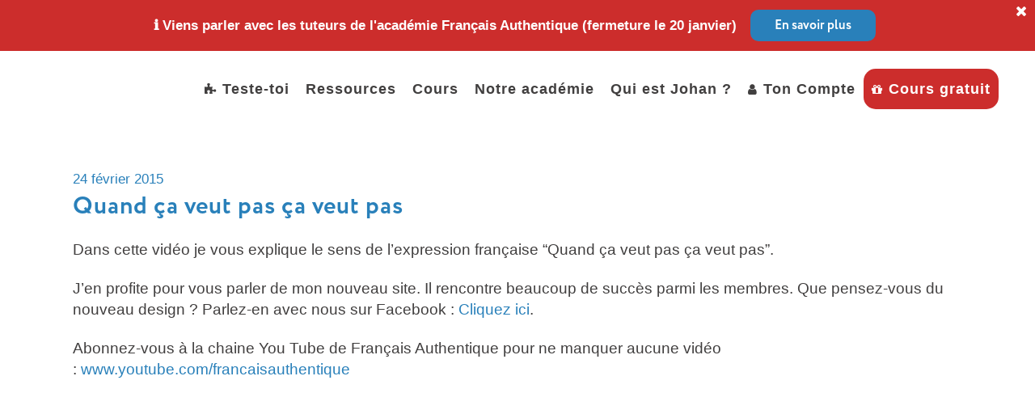

--- FILE ---
content_type: text/html; charset=UTF-8
request_url: https://www.francaisauthentique.com/quand-ca-veut-pas-ca-veut-pas/
body_size: 32723
content:
<!DOCTYPE html>
<html lang="fr-FR">
<head>
	<meta charset="UTF-8" />
	
				<meta name="viewport" content="width=device-width,initial-scale=1,user-scalable=no">
		
            
            
	<link rel="profile" href="https://gmpg.org/xfn/11" />
	<link rel="pingback" href="https://www.francaisauthentique.com/xmlrpc.php" />
	<link rel='stylesheet' href='/wp-content/themes/francaisauthentique/customcss.css' type='text/css' media='all' />
            <link rel="shortcut icon" type="image/x-icon" href="">
        <link rel="apple-touch-icon" href=""/>
    	<meta name='robots' content='index, follow, max-image-preview:large, max-snippet:-1, max-video-preview:-1' />

	<!-- This site is optimized with the Yoast SEO plugin v26.7 - https://yoast.com/wordpress/plugins/seo/ -->
	<title>Quand ça veut pas ça veut pas - Français Authentique</title>
	<link rel="canonical" href="https://www.francaisauthentique.com/quand-ca-veut-pas-ca-veut-pas/" />
	<meta property="og:locale" content="fr_FR" />
	<meta property="og:type" content="article" />
	<meta property="og:title" content="Quand ça veut pas ça veut pas - Français Authentique" />
	<meta property="og:description" content="Dans cette vidéo je vous explique le sens de l&#8217;expression française &#8220;Quand ça veut pas ça veut pas&#8221;. J&#8217;en profite pour vous parler de mon nouveau site. Il rencontre beaucoup de succès parmi les membres. Que pensez-vous du nouveau design ? Parlez-en avec nous sur..." />
	<meta property="og:url" content="https://www.francaisauthentique.com/quand-ca-veut-pas-ca-veut-pas/" />
	<meta property="og:site_name" content="Français Authentique" />
	<meta property="article:published_time" content="2015-02-24T20:10:43+00:00" />
	<meta property="article:modified_time" content="2015-02-25T14:38:55+00:00" />
	<meta property="og:image" content="https://www.francaisauthentique.com/wp-content/uploads/2019/08/Logo-Francais-Authentique.jpg" />
	<meta property="og:image:width" content="500" />
	<meta property="og:image:height" content="667" />
	<meta property="og:image:type" content="image/jpeg" />
	<meta name="twitter:card" content="summary_large_image" />
	<meta name="twitter:label1" content="Écrit par" />
	<meta name="twitter:data1" content="" />
	<meta name="twitter:label2" content="Durée de lecture estimée" />
	<meta name="twitter:data2" content="1 minute" />
	<script type="application/ld+json" class="yoast-schema-graph">{"@context":"https://schema.org","@graph":[{"@type":"Article","@id":"https://www.francaisauthentique.com/quand-ca-veut-pas-ca-veut-pas/#article","isPartOf":{"@id":"https://www.francaisauthentique.com/quand-ca-veut-pas-ca-veut-pas/"},"author":{"name":"","@id":""},"headline":"Quand ça veut pas ça veut pas","datePublished":"2015-02-24T20:10:43+00:00","dateModified":"2015-02-25T14:38:55+00:00","mainEntityOfPage":{"@id":"https://www.francaisauthentique.com/quand-ca-veut-pas-ca-veut-pas/"},"wordCount":110,"keywords":["Expressions"],"articleSection":["Vidéos"],"inLanguage":"fr-FR"},{"@type":"WebPage","@id":"https://www.francaisauthentique.com/quand-ca-veut-pas-ca-veut-pas/","url":"https://www.francaisauthentique.com/quand-ca-veut-pas-ca-veut-pas/","name":"Quand ça veut pas ça veut pas - Français Authentique","isPartOf":{"@id":"https://www.francaisauthentique.com/#website"},"datePublished":"2015-02-24T20:10:43+00:00","dateModified":"2015-02-25T14:38:55+00:00","author":{"@id":""},"breadcrumb":{"@id":"https://www.francaisauthentique.com/quand-ca-veut-pas-ca-veut-pas/#breadcrumb"},"inLanguage":"fr-FR","potentialAction":[{"@type":"ReadAction","target":["https://www.francaisauthentique.com/quand-ca-veut-pas-ca-veut-pas/"]}]},{"@type":"BreadcrumbList","@id":"https://www.francaisauthentique.com/quand-ca-veut-pas-ca-veut-pas/#breadcrumb","itemListElement":[{"@type":"ListItem","position":1,"name":"Accueil","item":"https://www.francaisauthentique.com/"},{"@type":"ListItem","position":2,"name":"Quand ça veut pas ça veut pas"}]},{"@type":"WebSite","@id":"https://www.francaisauthentique.com/#website","url":"https://www.francaisauthentique.com/","name":"Français Authentique","description":"Apprendre le français en prenant du plaisir","potentialAction":[{"@type":"SearchAction","target":{"@type":"EntryPoint","urlTemplate":"https://www.francaisauthentique.com/?s={search_term_string}"},"query-input":{"@type":"PropertyValueSpecification","valueRequired":true,"valueName":"search_term_string"}}],"inLanguage":"fr-FR"},{"@type":"Person","@id":""}]}</script>
	<!-- / Yoast SEO plugin. -->


<link rel='dns-prefetch' href='//www.googletagmanager.com' />
<link rel="alternate" type="application/rss+xml" title="Français Authentique &raquo; Flux" href="https://www.francaisauthentique.com/feed/" />
<link rel="alternate" type="application/rss+xml" title="Français Authentique &raquo; Flux des commentaires" href="https://www.francaisauthentique.com/comments/feed/" />
<style id='wp-img-auto-sizes-contain-inline-css' type='text/css'>
img:is([sizes=auto i],[sizes^="auto," i]){contain-intrinsic-size:3000px 1500px}
/*# sourceURL=wp-img-auto-sizes-contain-inline-css */
</style>
<style id='wp-emoji-styles-inline-css' type='text/css'>

	img.wp-smiley, img.emoji {
		display: inline !important;
		border: none !important;
		box-shadow: none !important;
		height: 1em !important;
		width: 1em !important;
		margin: 0 0.07em !important;
		vertical-align: -0.1em !important;
		background: none !important;
		padding: 0 !important;
	}
/*# sourceURL=wp-emoji-styles-inline-css */
</style>
<link rel='stylesheet' id='wp-block-library-css' href='https://www.francaisauthentique.com/wp-includes/css/dist/block-library/style.min.css?ver=6.9' type='text/css' media='all' />
<style id='classic-theme-styles-inline-css' type='text/css'>
/*! This file is auto-generated */
.wp-block-button__link{color:#fff;background-color:#32373c;border-radius:9999px;box-shadow:none;text-decoration:none;padding:calc(.667em + 2px) calc(1.333em + 2px);font-size:1.125em}.wp-block-file__button{background:#32373c;color:#fff;text-decoration:none}
/*# sourceURL=/wp-includes/css/classic-themes.min.css */
</style>
<link rel='stylesheet' id='wc-memberships-blocks-css' href='https://www.francaisauthentique.com/wp-content/plugins/woocommerce-memberships/assets/css/blocks/wc-memberships-blocks.min.css?ver=1.27.2' type='text/css' media='all' />
<style id='global-styles-inline-css' type='text/css'>
:root{--wp--preset--aspect-ratio--square: 1;--wp--preset--aspect-ratio--4-3: 4/3;--wp--preset--aspect-ratio--3-4: 3/4;--wp--preset--aspect-ratio--3-2: 3/2;--wp--preset--aspect-ratio--2-3: 2/3;--wp--preset--aspect-ratio--16-9: 16/9;--wp--preset--aspect-ratio--9-16: 9/16;--wp--preset--color--black: #000000;--wp--preset--color--cyan-bluish-gray: #abb8c3;--wp--preset--color--white: #ffffff;--wp--preset--color--pale-pink: #f78da7;--wp--preset--color--vivid-red: #cf2e2e;--wp--preset--color--luminous-vivid-orange: #ff6900;--wp--preset--color--luminous-vivid-amber: #fcb900;--wp--preset--color--light-green-cyan: #7bdcb5;--wp--preset--color--vivid-green-cyan: #00d084;--wp--preset--color--pale-cyan-blue: #8ed1fc;--wp--preset--color--vivid-cyan-blue: #0693e3;--wp--preset--color--vivid-purple: #9b51e0;--wp--preset--gradient--vivid-cyan-blue-to-vivid-purple: linear-gradient(135deg,rgb(6,147,227) 0%,rgb(155,81,224) 100%);--wp--preset--gradient--light-green-cyan-to-vivid-green-cyan: linear-gradient(135deg,rgb(122,220,180) 0%,rgb(0,208,130) 100%);--wp--preset--gradient--luminous-vivid-amber-to-luminous-vivid-orange: linear-gradient(135deg,rgb(252,185,0) 0%,rgb(255,105,0) 100%);--wp--preset--gradient--luminous-vivid-orange-to-vivid-red: linear-gradient(135deg,rgb(255,105,0) 0%,rgb(207,46,46) 100%);--wp--preset--gradient--very-light-gray-to-cyan-bluish-gray: linear-gradient(135deg,rgb(238,238,238) 0%,rgb(169,184,195) 100%);--wp--preset--gradient--cool-to-warm-spectrum: linear-gradient(135deg,rgb(74,234,220) 0%,rgb(151,120,209) 20%,rgb(207,42,186) 40%,rgb(238,44,130) 60%,rgb(251,105,98) 80%,rgb(254,248,76) 100%);--wp--preset--gradient--blush-light-purple: linear-gradient(135deg,rgb(255,206,236) 0%,rgb(152,150,240) 100%);--wp--preset--gradient--blush-bordeaux: linear-gradient(135deg,rgb(254,205,165) 0%,rgb(254,45,45) 50%,rgb(107,0,62) 100%);--wp--preset--gradient--luminous-dusk: linear-gradient(135deg,rgb(255,203,112) 0%,rgb(199,81,192) 50%,rgb(65,88,208) 100%);--wp--preset--gradient--pale-ocean: linear-gradient(135deg,rgb(255,245,203) 0%,rgb(182,227,212) 50%,rgb(51,167,181) 100%);--wp--preset--gradient--electric-grass: linear-gradient(135deg,rgb(202,248,128) 0%,rgb(113,206,126) 100%);--wp--preset--gradient--midnight: linear-gradient(135deg,rgb(2,3,129) 0%,rgb(40,116,252) 100%);--wp--preset--font-size--small: 13px;--wp--preset--font-size--medium: 20px;--wp--preset--font-size--large: 36px;--wp--preset--font-size--x-large: 42px;--wp--preset--spacing--20: 0.44rem;--wp--preset--spacing--30: 0.67rem;--wp--preset--spacing--40: 1rem;--wp--preset--spacing--50: 1.5rem;--wp--preset--spacing--60: 2.25rem;--wp--preset--spacing--70: 3.38rem;--wp--preset--spacing--80: 5.06rem;--wp--preset--shadow--natural: 6px 6px 9px rgba(0, 0, 0, 0.2);--wp--preset--shadow--deep: 12px 12px 50px rgba(0, 0, 0, 0.4);--wp--preset--shadow--sharp: 6px 6px 0px rgba(0, 0, 0, 0.2);--wp--preset--shadow--outlined: 6px 6px 0px -3px rgb(255, 255, 255), 6px 6px rgb(0, 0, 0);--wp--preset--shadow--crisp: 6px 6px 0px rgb(0, 0, 0);}:where(.is-layout-flex){gap: 0.5em;}:where(.is-layout-grid){gap: 0.5em;}body .is-layout-flex{display: flex;}.is-layout-flex{flex-wrap: wrap;align-items: center;}.is-layout-flex > :is(*, div){margin: 0;}body .is-layout-grid{display: grid;}.is-layout-grid > :is(*, div){margin: 0;}:where(.wp-block-columns.is-layout-flex){gap: 2em;}:where(.wp-block-columns.is-layout-grid){gap: 2em;}:where(.wp-block-post-template.is-layout-flex){gap: 1.25em;}:where(.wp-block-post-template.is-layout-grid){gap: 1.25em;}.has-black-color{color: var(--wp--preset--color--black) !important;}.has-cyan-bluish-gray-color{color: var(--wp--preset--color--cyan-bluish-gray) !important;}.has-white-color{color: var(--wp--preset--color--white) !important;}.has-pale-pink-color{color: var(--wp--preset--color--pale-pink) !important;}.has-vivid-red-color{color: var(--wp--preset--color--vivid-red) !important;}.has-luminous-vivid-orange-color{color: var(--wp--preset--color--luminous-vivid-orange) !important;}.has-luminous-vivid-amber-color{color: var(--wp--preset--color--luminous-vivid-amber) !important;}.has-light-green-cyan-color{color: var(--wp--preset--color--light-green-cyan) !important;}.has-vivid-green-cyan-color{color: var(--wp--preset--color--vivid-green-cyan) !important;}.has-pale-cyan-blue-color{color: var(--wp--preset--color--pale-cyan-blue) !important;}.has-vivid-cyan-blue-color{color: var(--wp--preset--color--vivid-cyan-blue) !important;}.has-vivid-purple-color{color: var(--wp--preset--color--vivid-purple) !important;}.has-black-background-color{background-color: var(--wp--preset--color--black) !important;}.has-cyan-bluish-gray-background-color{background-color: var(--wp--preset--color--cyan-bluish-gray) !important;}.has-white-background-color{background-color: var(--wp--preset--color--white) !important;}.has-pale-pink-background-color{background-color: var(--wp--preset--color--pale-pink) !important;}.has-vivid-red-background-color{background-color: var(--wp--preset--color--vivid-red) !important;}.has-luminous-vivid-orange-background-color{background-color: var(--wp--preset--color--luminous-vivid-orange) !important;}.has-luminous-vivid-amber-background-color{background-color: var(--wp--preset--color--luminous-vivid-amber) !important;}.has-light-green-cyan-background-color{background-color: var(--wp--preset--color--light-green-cyan) !important;}.has-vivid-green-cyan-background-color{background-color: var(--wp--preset--color--vivid-green-cyan) !important;}.has-pale-cyan-blue-background-color{background-color: var(--wp--preset--color--pale-cyan-blue) !important;}.has-vivid-cyan-blue-background-color{background-color: var(--wp--preset--color--vivid-cyan-blue) !important;}.has-vivid-purple-background-color{background-color: var(--wp--preset--color--vivid-purple) !important;}.has-black-border-color{border-color: var(--wp--preset--color--black) !important;}.has-cyan-bluish-gray-border-color{border-color: var(--wp--preset--color--cyan-bluish-gray) !important;}.has-white-border-color{border-color: var(--wp--preset--color--white) !important;}.has-pale-pink-border-color{border-color: var(--wp--preset--color--pale-pink) !important;}.has-vivid-red-border-color{border-color: var(--wp--preset--color--vivid-red) !important;}.has-luminous-vivid-orange-border-color{border-color: var(--wp--preset--color--luminous-vivid-orange) !important;}.has-luminous-vivid-amber-border-color{border-color: var(--wp--preset--color--luminous-vivid-amber) !important;}.has-light-green-cyan-border-color{border-color: var(--wp--preset--color--light-green-cyan) !important;}.has-vivid-green-cyan-border-color{border-color: var(--wp--preset--color--vivid-green-cyan) !important;}.has-pale-cyan-blue-border-color{border-color: var(--wp--preset--color--pale-cyan-blue) !important;}.has-vivid-cyan-blue-border-color{border-color: var(--wp--preset--color--vivid-cyan-blue) !important;}.has-vivid-purple-border-color{border-color: var(--wp--preset--color--vivid-purple) !important;}.has-vivid-cyan-blue-to-vivid-purple-gradient-background{background: var(--wp--preset--gradient--vivid-cyan-blue-to-vivid-purple) !important;}.has-light-green-cyan-to-vivid-green-cyan-gradient-background{background: var(--wp--preset--gradient--light-green-cyan-to-vivid-green-cyan) !important;}.has-luminous-vivid-amber-to-luminous-vivid-orange-gradient-background{background: var(--wp--preset--gradient--luminous-vivid-amber-to-luminous-vivid-orange) !important;}.has-luminous-vivid-orange-to-vivid-red-gradient-background{background: var(--wp--preset--gradient--luminous-vivid-orange-to-vivid-red) !important;}.has-very-light-gray-to-cyan-bluish-gray-gradient-background{background: var(--wp--preset--gradient--very-light-gray-to-cyan-bluish-gray) !important;}.has-cool-to-warm-spectrum-gradient-background{background: var(--wp--preset--gradient--cool-to-warm-spectrum) !important;}.has-blush-light-purple-gradient-background{background: var(--wp--preset--gradient--blush-light-purple) !important;}.has-blush-bordeaux-gradient-background{background: var(--wp--preset--gradient--blush-bordeaux) !important;}.has-luminous-dusk-gradient-background{background: var(--wp--preset--gradient--luminous-dusk) !important;}.has-pale-ocean-gradient-background{background: var(--wp--preset--gradient--pale-ocean) !important;}.has-electric-grass-gradient-background{background: var(--wp--preset--gradient--electric-grass) !important;}.has-midnight-gradient-background{background: var(--wp--preset--gradient--midnight) !important;}.has-small-font-size{font-size: var(--wp--preset--font-size--small) !important;}.has-medium-font-size{font-size: var(--wp--preset--font-size--medium) !important;}.has-large-font-size{font-size: var(--wp--preset--font-size--large) !important;}.has-x-large-font-size{font-size: var(--wp--preset--font-size--x-large) !important;}
:where(.wp-block-post-template.is-layout-flex){gap: 1.25em;}:where(.wp-block-post-template.is-layout-grid){gap: 1.25em;}
:where(.wp-block-term-template.is-layout-flex){gap: 1.25em;}:where(.wp-block-term-template.is-layout-grid){gap: 1.25em;}
:where(.wp-block-columns.is-layout-flex){gap: 2em;}:where(.wp-block-columns.is-layout-grid){gap: 2em;}
:root :where(.wp-block-pullquote){font-size: 1.5em;line-height: 1.6;}
/*# sourceURL=global-styles-inline-css */
</style>
<link rel='stylesheet' id='contact-form-7-css' href='https://www.francaisauthentique.com/wp-content/plugins/contact-form-7/includes/css/styles.css?ver=6.1.4' type='text/css' media='all' />
<link rel='stylesheet' id='learndash_quiz_front_css-css' href='//www.francaisauthentique.com/wp-content/plugins/sfwd-lms/themes/legacy/templates/learndash_quiz_front.min.css?ver=4.21.5' type='text/css' media='all' />
<link rel='stylesheet' id='dashicons-css' href='https://www.francaisauthentique.com/wp-includes/css/dashicons.min.css?ver=6.9' type='text/css' media='all' />
<link rel='stylesheet' id='learndash-front-css' href='//www.francaisauthentique.com/wp-content/plugins/sfwd-lms/themes/ld30/assets/css/learndash.min.css?ver=4.21.5' type='text/css' media='all' />
<style id='learndash-front-inline-css' type='text/css'>
		.learndash-wrapper .ld-item-list .ld-item-list-item.ld-is-next,
		.learndash-wrapper .wpProQuiz_content .wpProQuiz_questionListItem label:focus-within {
			border-color: #2980ba;
		}

		/*
		.learndash-wrapper a:not(.ld-button):not(#quiz_continue_link):not(.ld-focus-menu-link):not(.btn-blue):not(#quiz_continue_link):not(.ld-js-register-account):not(#ld-focus-mode-course-heading):not(#btn-join):not(.ld-item-name):not(.ld-table-list-item-preview):not(.ld-lesson-item-preview-heading),
		 */

		.learndash-wrapper .ld-breadcrumbs a,
		.learndash-wrapper .ld-lesson-item.ld-is-current-lesson .ld-lesson-item-preview-heading,
		.learndash-wrapper .ld-lesson-item.ld-is-current-lesson .ld-lesson-title,
		.learndash-wrapper .ld-primary-color-hover:hover,
		.learndash-wrapper .ld-primary-color,
		.learndash-wrapper .ld-primary-color-hover:hover,
		.learndash-wrapper .ld-primary-color,
		.learndash-wrapper .ld-tabs .ld-tabs-navigation .ld-tab.ld-active,
		.learndash-wrapper .ld-button.ld-button-transparent,
		.learndash-wrapper .ld-button.ld-button-reverse,
		.learndash-wrapper .ld-icon-certificate,
		.learndash-wrapper .ld-login-modal .ld-login-modal-login .ld-modal-heading,
		#wpProQuiz_user_content a,
		.learndash-wrapper .ld-item-list .ld-item-list-item a.ld-item-name:hover,
		.learndash-wrapper .ld-focus-comments__heading-actions .ld-expand-button,
		.learndash-wrapper .ld-focus-comments__heading a,
		.learndash-wrapper .ld-focus-comments .comment-respond a,
		.learndash-wrapper .ld-focus-comment .ld-comment-reply a.comment-reply-link:hover,
		.learndash-wrapper .ld-expand-button.ld-button-alternate {
			color: #2980ba !important;
		}

		.learndash-wrapper .ld-focus-comment.bypostauthor>.ld-comment-wrapper,
		.learndash-wrapper .ld-focus-comment.role-group_leader>.ld-comment-wrapper,
		.learndash-wrapper .ld-focus-comment.role-administrator>.ld-comment-wrapper {
			background-color:rgba(41, 128, 186, 0.03) !important;
		}


		.learndash-wrapper .ld-primary-background,
		.learndash-wrapper .ld-tabs .ld-tabs-navigation .ld-tab.ld-active:after {
			background: #2980ba !important;
		}



		.learndash-wrapper .ld-course-navigation .ld-lesson-item.ld-is-current-lesson .ld-status-incomplete,
		.learndash-wrapper .ld-focus-comment.bypostauthor:not(.ptype-sfwd-assignment) >.ld-comment-wrapper>.ld-comment-avatar img,
		.learndash-wrapper .ld-focus-comment.role-group_leader>.ld-comment-wrapper>.ld-comment-avatar img,
		.learndash-wrapper .ld-focus-comment.role-administrator>.ld-comment-wrapper>.ld-comment-avatar img {
			border-color: #2980ba !important;
		}



		.learndash-wrapper .ld-loading::before {
			border-top:3px solid #2980ba !important;
		}

		.learndash-wrapper .ld-button:hover:not([disabled]):not(.ld-button-transparent):not(.ld--ignore-inline-css),
		#learndash-tooltips .ld-tooltip:after,
		#learndash-tooltips .ld-tooltip,
		.ld-tooltip:not(.ld-tooltip--modern) [role="tooltip"],
		.learndash-wrapper .ld-primary-background,
		.learndash-wrapper .btn-join:not(.ld--ignore-inline-css),
		.learndash-wrapper #btn-join:not(.ld--ignore-inline-css),
		.learndash-wrapper .ld-button:not([disabled]):not(.ld-button-reverse):not(.ld-button-transparent):not(.ld--ignore-inline-css),
		.learndash-wrapper .ld-expand-button:not([disabled]),
		.learndash-wrapper .wpProQuiz_content .wpProQuiz_button:not([disabled]):not(.wpProQuiz_button_reShowQuestion):not(.wpProQuiz_button_restartQuiz),
		.learndash-wrapper .wpProQuiz_content .wpProQuiz_button2:not([disabled]),
		.learndash-wrapper .ld-focus .ld-focus-sidebar .ld-course-navigation-heading,
		.learndash-wrapper .ld-focus-comments .form-submit #submit,
		.learndash-wrapper .ld-login-modal input[type='submit']:not([disabled]),
		.learndash-wrapper .ld-login-modal .ld-login-modal-register:not([disabled]),
		.learndash-wrapper .wpProQuiz_content .wpProQuiz_certificate a.btn-blue:not([disabled]),
		.learndash-wrapper .ld-focus .ld-focus-header .ld-user-menu .ld-user-menu-items a:not([disabled]),
		#wpProQuiz_user_content table.wp-list-table thead th,
		#wpProQuiz_overlay_close:not([disabled]),
		.learndash-wrapper .ld-expand-button.ld-button-alternate:not([disabled]) .ld-icon {
			background-color: #2980ba !important;
			color: #000000;
		}

		.learndash-wrapper .ld-focus .ld-focus-sidebar .ld-focus-sidebar-trigger:not([disabled]):not(:hover):not(:focus) .ld-icon {
			background-color: #2980ba;
		}

		.learndash-wrapper .ld-focus .ld-focus-sidebar .ld-focus-sidebar-trigger:hover .ld-icon,
		.learndash-wrapper .ld-focus .ld-focus-sidebar .ld-focus-sidebar-trigger:focus .ld-icon {
			border-color: #2980ba;
			color: #2980ba;
		}

		.learndash-wrapper .ld-button:focus:not(.ld-button-transparent):not(.ld--ignore-inline-css),
		.learndash-wrapper .btn-join:focus:not(.ld--ignore-inline-css),
		.learndash-wrapper #btn-join:focus:not(.ld--ignore-inline-css),
		.learndash-wrapper .ld-expand-button:focus,
		.learndash-wrapper .wpProQuiz_content .wpProQuiz_button:not(.wpProQuiz_button_reShowQuestion):focus:not(.wpProQuiz_button_restartQuiz),
		.learndash-wrapper .wpProQuiz_content .wpProQuiz_button2:focus,
		.learndash-wrapper .ld-focus-comments .form-submit #submit,
		.learndash-wrapper .ld-login-modal input[type='submit']:focus,
		.learndash-wrapper .ld-login-modal .ld-login-modal-register:focus,
		.learndash-wrapper .wpProQuiz_content .wpProQuiz_certificate a.btn-blue:focus {
			opacity: 0.75; /* Replicates the hover/focus states pre-4.21.3. */
			outline-color: #2980ba;
		}

		.learndash-wrapper .ld-button:hover:not(.ld-button-transparent):not(.ld--ignore-inline-css),
		.learndash-wrapper .btn-join:hover:not(.ld--ignore-inline-css),
		.learndash-wrapper #btn-join:hover:not(.ld--ignore-inline-css),
		.learndash-wrapper .ld-expand-button:hover,
		.learndash-wrapper .wpProQuiz_content .wpProQuiz_button:not(.wpProQuiz_button_reShowQuestion):hover:not(.wpProQuiz_button_restartQuiz),
		.learndash-wrapper .wpProQuiz_content .wpProQuiz_button2:hover,
		.learndash-wrapper .ld-focus-comments .form-submit #submit,
		.learndash-wrapper .ld-login-modal input[type='submit']:hover,
		.learndash-wrapper .ld-login-modal .ld-login-modal-register:hover,
		.learndash-wrapper .wpProQuiz_content .wpProQuiz_certificate a.btn-blue:hover {
			background-color: #2980ba; /* Replicates the hover/focus states pre-4.21.3. */
			opacity: 0.85; /* Replicates the hover/focus states pre-4.21.3. */
		}

		.learndash-wrapper .ld-item-list .ld-item-search .ld-closer:focus {
			border-color: #2980ba;
		}

		.learndash-wrapper .ld-focus .ld-focus-header .ld-user-menu .ld-user-menu-items:before {
			border-bottom-color: #2980ba !important;
		}

		.learndash-wrapper .ld-button.ld-button-transparent:hover {
			background: transparent !important;
		}

		.learndash-wrapper .ld-button.ld-button-transparent:focus {
			outline-color: #2980ba;
		}

		.learndash-wrapper .ld-focus .ld-focus-header .sfwd-mark-complete .learndash_mark_complete_button,
		.learndash-wrapper .ld-focus .ld-focus-header #sfwd-mark-complete #learndash_mark_complete_button,
		.learndash-wrapper .ld-button.ld-button-transparent,
		.learndash-wrapper .ld-button.ld-button-alternate,
		.learndash-wrapper .ld-expand-button.ld-button-alternate {
			background-color:transparent !important;
		}

		.learndash-wrapper .ld-focus-header .ld-user-menu .ld-user-menu-items a,
		.learndash-wrapper .ld-button.ld-button-reverse:hover,
		.learndash-wrapper .ld-alert-success .ld-alert-icon.ld-icon-certificate,
		.learndash-wrapper .ld-alert-warning .ld-button,
		.learndash-wrapper .ld-primary-background.ld-status {
			color:white !important;
		}

		.learndash-wrapper .ld-status.ld-status-unlocked {
			background-color: rgba(41,128,186,0.2) !important;
			color: #2980ba !important;
		}

		.learndash-wrapper .wpProQuiz_content .wpProQuiz_addToplist {
			background-color: rgba(41,128,186,0.1) !important;
			border: 1px solid #2980ba !important;
		}

		.learndash-wrapper .wpProQuiz_content .wpProQuiz_toplistTable th {
			background: #2980ba !important;
		}

		.learndash-wrapper .wpProQuiz_content .wpProQuiz_toplistTrOdd {
			background-color: rgba(41,128,186,0.1) !important;
		}

		.learndash-wrapper .wpProQuiz_content .wpProQuiz_reviewDiv li.wpProQuiz_reviewQuestionTarget {
			background-color: #2980ba !important;
		}
		.learndash-wrapper .wpProQuiz_content .wpProQuiz_time_limit .wpProQuiz_progress {
			background-color: #2980ba !important;
		}
		
		.learndash-wrapper #quiz_continue_link,
		.learndash-wrapper .ld-secondary-background,
		.learndash-wrapper .learndash_mark_complete_button,
		.learndash-wrapper #learndash_mark_complete_button,
		.learndash-wrapper .ld-status-complete,
		.learndash-wrapper .ld-alert-success .ld-button,
		.learndash-wrapper .ld-alert-success .ld-alert-icon {
			background-color: #cc2d2c !important;
		}

		.learndash-wrapper #quiz_continue_link:focus,
		.learndash-wrapper .learndash_mark_complete_button:focus,
		.learndash-wrapper #learndash_mark_complete_button:focus,
		.learndash-wrapper .ld-alert-success .ld-button:focus {
			outline-color: #cc2d2c;
		}

		.learndash-wrapper .wpProQuiz_content a#quiz_continue_link {
			background-color: #cc2d2c !important;
		}

		.learndash-wrapper .wpProQuiz_content a#quiz_continue_link:focus {
			outline-color: #cc2d2c;
		}

		.learndash-wrapper .course_progress .sending_progress_bar {
			background: #cc2d2c !important;
		}

		.learndash-wrapper .wpProQuiz_content .wpProQuiz_button_reShowQuestion:hover, .learndash-wrapper .wpProQuiz_content .wpProQuiz_button_restartQuiz:hover {
			background-color: #cc2d2c !important;
			opacity: 0.75;
		}

		.learndash-wrapper .wpProQuiz_content .wpProQuiz_button_reShowQuestion:focus,
		.learndash-wrapper .wpProQuiz_content .wpProQuiz_button_restartQuiz:focus {
			outline-color: #cc2d2c;
		}

		.learndash-wrapper .ld-secondary-color-hover:hover,
		.learndash-wrapper .ld-secondary-color,
		.learndash-wrapper .ld-focus .ld-focus-header .sfwd-mark-complete .learndash_mark_complete_button,
		.learndash-wrapper .ld-focus .ld-focus-header #sfwd-mark-complete #learndash_mark_complete_button,
		.learndash-wrapper .ld-focus .ld-focus-header .sfwd-mark-complete:after {
			color: #cc2d2c !important;
		}

		.learndash-wrapper .ld-secondary-in-progress-icon {
			border-left-color: #cc2d2c !important;
			border-top-color: #cc2d2c !important;
		}

		.learndash-wrapper .ld-alert-success {
			border-color: #cc2d2c;
			background-color: transparent !important;
			color: #cc2d2c;
		}

		.learndash-wrapper .wpProQuiz_content .wpProQuiz_reviewQuestion li.wpProQuiz_reviewQuestionSolved,
		.learndash-wrapper .wpProQuiz_content .wpProQuiz_box li.wpProQuiz_reviewQuestionSolved {
			background-color: #cc2d2c !important;
		}

		.learndash-wrapper .wpProQuiz_content  .wpProQuiz_reviewLegend span.wpProQuiz_reviewColor_Answer {
			background-color: #cc2d2c !important;
		}

		
/*# sourceURL=learndash-front-inline-css */
</style>
<link rel='stylesheet' id='ldx-design-upgrade-learndash-css' href='https://www.francaisauthentique.com/wp-content/plugins/design-upgrade-learndash/assets/css/ld3.css?ver=2.12' type='text/css' media='all' />
<link rel='stylesheet' id='fruitfulwp_inline_checkout_cross_sell-css' href='https://www.francaisauthentique.com/wp-content/plugins/fruitfulwp_inline_checkout_cross_sell-pro/public/css/fruitfulwp_inline_checkout_cross_sell-public.css?ver=1.0.0' type='text/css' media='all' />
<link rel='stylesheet' id='uncannyowl-learndash-toolkit-free-css' href='https://www.francaisauthentique.com/wp-content/plugins/uncanny-learndash-toolkit/src/assets/frontend/dist/bundle.min.css?ver=3.8.0.2' type='text/css' media='all' />
<link rel='stylesheet' id='wow_style-css' href='https://www.francaisauthentique.com/wp-content/plugins/woocommerce-checkout-popup/assets/wcp-style.css?ver=6.9' type='text/css' media='all' />
<style id='woocommerce-inline-inline-css' type='text/css'>
.woocommerce form .form-row .required { visibility: visible; }
/*# sourceURL=woocommerce-inline-inline-css */
</style>
<link rel='stylesheet' id='learndash-css' href='//www.francaisauthentique.com/wp-content/plugins/sfwd-lms/src/assets/dist/css/styles.css?ver=4.21.5' type='text/css' media='all' />
<link rel='stylesheet' id='jquery-dropdown-css-css' href='//www.francaisauthentique.com/wp-content/plugins/sfwd-lms/assets/css/jquery.dropdown.min.css?ver=4.21.5' type='text/css' media='all' />
<link rel='stylesheet' id='learndash_lesson_video-css' href='//www.francaisauthentique.com/wp-content/plugins/sfwd-lms/themes/legacy/templates/learndash_lesson_video.min.css?ver=4.21.5' type='text/css' media='all' />
<link rel='stylesheet' id='learndash-admin-bar-css' href='https://www.francaisauthentique.com/wp-content/plugins/sfwd-lms/src/assets/dist/css/admin-bar/styles.css?ver=4.21.5' type='text/css' media='all' />
<link rel='stylesheet' id='wc-memberships-frontend-css' href='https://www.francaisauthentique.com/wp-content/plugins/woocommerce-memberships/assets/css/frontend/wc-memberships-frontend.min.css?ver=1.27.2' type='text/css' media='all' />
<link rel='stylesheet' id='mediaelement-css' href='https://www.francaisauthentique.com/wp-includes/js/mediaelement/mediaelementplayer-legacy.min.css?ver=4.2.17' type='text/css' media='all' />
<link rel='stylesheet' id='wp-mediaelement-css' href='https://www.francaisauthentique.com/wp-includes/js/mediaelement/wp-mediaelement.min.css?ver=6.9' type='text/css' media='all' />
<link rel='stylesheet' id='bridge-default-style-css' href='https://www.francaisauthentique.com/wp-content/themes/bridge/style.css?ver=6.9' type='text/css' media='all' />
<link rel='stylesheet' id='bridge-qode-font_awesome-css' href='https://www.francaisauthentique.com/wp-content/themes/bridge/css/font-awesome/css/font-awesome.min.css?ver=6.9' type='text/css' media='all' />
<link rel='stylesheet' id='bridge-qode-font_elegant-css' href='https://www.francaisauthentique.com/wp-content/themes/bridge/css/elegant-icons/style.min.css?ver=6.9' type='text/css' media='all' />
<link rel='stylesheet' id='bridge-qode-linea_icons-css' href='https://www.francaisauthentique.com/wp-content/themes/bridge/css/linea-icons/style.css?ver=6.9' type='text/css' media='all' />
<link rel='stylesheet' id='bridge-qode-dripicons-css' href='https://www.francaisauthentique.com/wp-content/themes/bridge/css/dripicons/dripicons.css?ver=6.9' type='text/css' media='all' />
<link rel='stylesheet' id='bridge-qode-kiko-css' href='https://www.francaisauthentique.com/wp-content/themes/bridge/css/kiko/kiko-all.css?ver=6.9' type='text/css' media='all' />
<link rel='stylesheet' id='bridge-qode-font_awesome_5-css' href='https://www.francaisauthentique.com/wp-content/themes/bridge/css/font-awesome-5/css/font-awesome-5.min.css?ver=6.9' type='text/css' media='all' />
<link rel='stylesheet' id='bridge-stylesheet-css' href='https://www.francaisauthentique.com/wp-content/themes/bridge/css/stylesheet.min.css?ver=6.9' type='text/css' media='all' />
<style id='bridge-stylesheet-inline-css' type='text/css'>
   .postid-2902.disabled_footer_top .footer_top_holder, .postid-2902.disabled_footer_bottom .footer_bottom_holder { display: none;}


/*# sourceURL=bridge-stylesheet-inline-css */
</style>
<link rel='stylesheet' id='bridge-woocommerce-css' href='https://www.francaisauthentique.com/wp-content/themes/bridge/css/woocommerce.min.css?ver=6.9' type='text/css' media='all' />
<link rel='stylesheet' id='bridge-woocommerce-responsive-css' href='https://www.francaisauthentique.com/wp-content/themes/bridge/css/woocommerce_responsive.min.css?ver=6.9' type='text/css' media='all' />
<link rel='stylesheet' id='bridge-print-css' href='https://www.francaisauthentique.com/wp-content/themes/bridge/css/print.css?ver=6.9' type='text/css' media='all' />
<link rel='stylesheet' id='bridge-style-dynamic-css' href='https://www.francaisauthentique.com/wp-content/themes/bridge/css/style_dynamic_callback.php?ver=6.9' type='text/css' media='all' />
<link rel='stylesheet' id='bridge-responsive-css' href='https://www.francaisauthentique.com/wp-content/themes/bridge/css/responsive.min.css?ver=6.9' type='text/css' media='all' />
<link rel='stylesheet' id='bridge-style-dynamic-responsive-css' href='https://www.francaisauthentique.com/wp-content/themes/bridge/css/style_dynamic_responsive_callback.php?ver=6.9' type='text/css' media='all' />
<style id='bridge-style-dynamic-responsive-inline-css' type='text/css'>
}
body {
  font-family: "circe", Arial, Helvetica, Sans-Serif;
  font-style: normal;
  font-weight: 400;
}
h1,
h2,
h3,
h4 {
  font-family: "circe", sans-serif;
  font-style: normal;
  font-weight: 700;
}
.js .tmce-active .wp-editor-area {
  color: #000;
}
.page-template-landing_page2 header {
  display: none;
}
.single-post .entry_date {
  display: none;
}
.country_selector_modal_close {
  display: none !important;
}
#wfacp-e-form.wfacp_main_form.woocommerce.select2-container.select2-selection--single.select2-selection__rendered {
  border-color: #b7b7b76b !important;
}
body #wfacp-e-form * {
  font-size: 16px !important;
}
.wfocu-woocommerce-cart-tab-container {
  height: 90% !important;
}
.elementor-135156.elementor-element.elementor-element-755ccdf#wfacp-e-form.wfacp_main_form.woocommerce.select2-container.select2-selection--single.select2-selection__rendered {
  border-style: solid;
  border-width: 1px 1px 1px 1px;
  border-color: #a6a6a6 !important;
}
.wfacp-template-container .woocommerce #payment {
  margin-top: 10px;
}
.wfacp-template-container .woocommerce-privacy-policy-text {
  display: none;
}
.woocommerce.single-product.qode-product-single-tabs-on-bottom.product.images:not(
    .qode-add-gallery-and-zoom-support
  ) {
  width: 50%;
}
.my_membership_content td.membership-content-actions,
.my_membership_content th.membership-content-actions {
  min-width: 50px;
  width: 50px;
}
a.button.view-subscription {
  display: none;
}
.single-sfwd-courses .ld-item-list {
  display: none !important;
}
.single-sfwd-courses .time,
.single-sfwd-courses .entry_date {
  display: none !important;
}
.membership-end-date,
.membership-next-bill-on,
.membership-content-accessible {
  display: none;
}
.single-sfwd-courses .title_size_small {
  height: 150px !important;
}
.woocommerce-account .wc-memberships-members-area-pagination {
  margin-left: 42%;
  float: none;
}
.woocommerce-account table.my_account_orders {
  width: 450px !important;
}
.woocommerce-MyAccount-content table .membership-plan {
  width: 68%;
}
#bbpress-forums ul.bbp-forums,
#bbpress-forums ul.bbp-replies,
#bbpress-forums ul.bbp-search-results {
  font-size: 15px;
}
div.bbp-template-notice p {
  font-size: 15px !important;
}
span.bbp-admin-links a {
  color: #2980ba;
}
div.bbp-template-notice li,
div.bbp-template-notice p {
  font-size: 15px;
}
forum-archive .button {
  color: #fff;
  border-color: #cc2d2c;
  font-size: 16px;
  font-weight: 600;
  background-color: #cc2d2c;
  border-radius: 12px;
  -moz-border-radius: 12px;
  -webkit-border-radius: 12px;
  letter-spacing: 0;
  text-transform: none;
  border-width: 2px;
  padding-left: 30px;
  padding-right: 30px;
}
#bbpress-forums #bbp_reply_submit {
  color: #fff;
  border-color: #cc2d2c;
  font-size: 16px;
  font-weight: 600;
  background-color: #cc2d2c;
  border-radius: 12px;
  -moz-border-radius: 12px;
  -webkit-border-radius: 12px;
  letter-spacing: 0;
  text-transform: none;
  border-width: 2px;
  padding-left: 30px;
  padding-right: 30px;
}
#bbpress-forums ul.bbp-topics {
  font-size: 15px;
}
#bbpress-forums .bbp-forums-list li {
  font-size: 14px;
}
#bbpress-forums .bbp-forums-list li {
  margin-left: 5px;
}
.bbp-search-form {
  display: none;
}
#bbpress-forums {
  font-size: 14px;
}
div.bbp-template-notice.info {
  display: none;
}
#bbpress-forums {
  margin-top: 150px;
}
.forum .title_outer,
.topic .title_outer,
.forum-archive .title_outer,
.bbpress .title_outer {
  display: none !important;
}
#bbpress-forums .bbp-forum-info .bbp-forum-content,
#bbpress-forums p.bbp-topic-meta {
  font-size: 14px;
}
.mce-toolbar .mce-ico {
  color: white !important;
}
header {
  margin-bottom: 10px;
}
.header_top {
  margin-bottom: 15px;
}
.country_selector_modal_close {
  display: none !important;
}
.search .vc_custom_1528298816787 {
  margin-bottom: 50px !important;
  padding-top: 60px !important;
  padding-bottom: 30px !important;
  background-color: #f4f4f4 !important;
}
.search .menu-menu-blog-container a {
  font-weight: 700;
  text-transform: uppercase;
}
.search .menu-menu-blog-container li {
  display: inline;
  padding-right: 30px;
}
.search #searchform {
  display: block;
  max-width: 700px;
  margin-left: auto;
  margin-right: auto;
}
.ficcs #ficcs-product-image {
  max-height: 120px;
  width: auto;
}
.ficcs-gray #ficcs-header {
  background-color: #2980ba;
  color: #ffffff;
  padding-top: 5px;
  padding-bottom: 5px;
  padding-left: 0;
}
.offer-title {
  padding-left: 10px;
}
.ficcs #ficcs-btn-buy-now {
  padding-left: 10px;
  padding-right: 10px;
  padding-top: 7px;
  padding-bottom: 7px;
  font-size: 13px;
  font-family: "circe", Arial, Helvetica, Sans-Serif;
  font-weight: bold;
  border-style: none;
  border-radius: 5px;
  background-color: white;
  color: #2980ba;
}
.header-widget .textwidget {
  margin-top: 5px;
}
.blog_single .ck_form {
  display: none;
}
/* Don't what the below rule is for, disabled */
/* .single-post .container_inner {
  width: 800px !important;
} */

.post_author,
.title_subtitle_holder {
  display: none;
}
.single-post .post_image img {
  max-width: 600px;
}
.single-post .title {
  height: 150px !important;
}
.page-template-blog-large-image-simple .container_inner {
  width: 100%;
}
.page-template-blog-large-image-simple .blog_holder {
  max-width: 700px !important;
  margin-left: auto;
  margin-right: auto;
}
.page-template-blog-large-image-simple .post_info_left {
  display: none !important;
}
.page-template-blog-large-image-simple .post_text_inner iframe {
  display: none;
}
.page-template-blog-large-image-simple .post_text_inner a {
  color: #2980ba;
}
.minimalist_date {
  color: #2980ba !important;
}
.page-template-blog-large-image-simple .post_text_inner {
  padding: 45px 10px !important;
}
.page-template-blog-large-image-simple .wpb_widgetised_column .widget {
  margin: 0 0 15px;
}
.page-template-blog-large-image-simple input {
  font-size: 15px;
}
.page-template-blog-large-image-simple footer .container_inner {
  width: 1100px;
  margin: 0 auto;
}
.search .container_inner {
  width: 800px !important;
}
.search .post_image img {
  max-width: 600px;
}
.search .title {
  height: 150px !important;
}
.search .fluid-width-video-wrapper {
  height: 450px !important;
  padding-top: 0 !important;
}
.search .post_info {
  display: none !important;
}
.search h2 a {
  font-weight: 700 !important;
  color: #2980ba !important;
}
.search .qbutton {
  display: none;
}
.search .blog_holder {
  max-width: 700px !important;
  margin-left: auto;
  margin-right: auto;
}
.search .post_text .post_text_inner {
  border-bottom: 2px solid #2980ba;
  margin-bottom: 10px;
}
.search .blog_holder article .post_text .post_text_inner {
  text-align: center;
}
.search .blog_holder article .post_image img,
.blog_holder article .post_image > a {
  margin-left: auto;
  margin-right: auto;
}
.blocpromo {
  margin-top: -90px !important;
}
.woocommerce-MyAccount-navigation.woocommerce-MyAccount-navigation-link--payment-methods {
  display: none !important;
}
.woocommerce .validate-required {
  margin-top: 25px;
}
.rowmobile {
  display: none;
}
.rowdesktop {
  display: block;
}
.blog_single .entry_date {
  color: #2980ba !important;
}
.search .entry_date {
  color: #2980ba !important;
}
.titre_date {
  margin-top: 10px;
}
.welcome_button .button {
  margin-bottom: 15px;
}
.woocommerce .woocommerce-error .button {
  padding: 2px 10px;
  margin-right: 10px;
}
.woocommerce .woocommerce-error {
  padding: 28px 0px;
}
.blog_single .entry_title {
  margin-bottom: 20px;
}
.blog_single .single_tags {
  display: none;
}
.blog_single ul {
  margin-left: 30px;
  margin-bottom: 20px;
}
.title_date {
  margin-bottom: 20px;
}
.blog_single .post_text_inner h1 {
  margin-bottom: 20px !important;
}
.blog_single .post_text_inner h2 {
  margin-bottom: 20px !important;
}
woocommercediv.cart-collateralsdiv.cart_totalstabletr.order-totalstrongspan.amount,
.woocommerce-pagediv.cart-collateralsdiv.cart_totalstabletr.order-totalstrongspan.amount {
  color: #cc2d2c;
}
.woocommerce .button {
  font-size: 16px;
}
.subscription_details .button {
  margin-top: 10px;
}
.woocommerce-form-login-toggle {
  margin-bottom: 20px;
}
.woocommerce form.check-login .lost_password {
  margin-left: 0px;
  margin-top: 10px;
}
.woocommerce-error .woocommerce .button {
  display: block;
  width: 110px;
}
.woocommerce-orders-table__cell .woocommerce-button {
  margin-bottom: 5px;
}
.woocommerce-MyAccount-content h2 {
  display: none;
}
.woocommerce input[type="text"]:not(.qode_search_field),
.woocommerce input[type="password"],
.woocommerce input[type="email"],
.woocommerce textarea,
.woocommerce-page input[type="tel"],
.woocommerce-page input[type="text"]:not(.qode_search_field),
.woocommerce-page input[type="password"],
.woocommerce-page input[type="email"],
.woocommerce-page textarea {
  font-size: 15px;
  line-height: 18px;
  color: #000000 !important;
  font-family: Circe, Raleway, sans-serif;
  font-weight: 500;
}
.select2-results {
  font-size: 15px;
  font-weight: 500;
}
.blog_holder article {
  margin: 0px;
}
.woocommerce input,
.select2-selection__rendered {
  border: 1px solid #e6e6e6 !important;
  color: black;
  opacity: 1;
}
.woocommerce form.checkout .col2-set p.form-row label {
  display: block !important;
}
.woocommerce form.checkout .col2-set .form-row input[type="tel"],
.woocommerce form.checkout .col2-set .form-row input[type="email"] {
  padding-left: 10px;
}
.woocommerce form.checkout .col2-set .form-row input[type="text"],
.woocommerce form.checkout .col2-set .form-row input[type="password"] {
  padding-left: 10px;
}
.woocommerce form.checkout .col2-set .form-row {
  width: 92%;
}
.woocommerce form.checkout table.shop_table tr,
.woocommerce form.checkout table.shop_table tr td,
.woocommerce form.checkout table.shop_table tr th {
  font-weight: 400;
  color: #000 !important;
}
.woocommerce form.checkout table.shop_table span.amount {
  color: #000;
}
.woocommerce-checkout .woocommerce-info,
.woocommerce-checkout .woocommerce-message {
  font-size: 15px;
  padding: 28px 15px;
}
.select2-container--default .select2-search--dropdown {
  display: none;
}
.select2-container--default.select2-results__option--highlighted[aria-selected],
.select2-container--default .select2-results__option[aria-selected="true"],
.select2-container--default.select2-container--open .select2-selection--single {
  color: #2980ba;
}
.woocommerce-checkout #billing_phone_field {
  display: none;
}
.page-template-blog-large-image-simple .widget #searchform {
  display: block;
  width: 700px;
  margin-left: auto;
  margin-right: auto;
}
.menu-menu-blog-container {
  text-align: center;
}
.page-template-blog-large-image-simple .fluid-width-video-wrapper {
  height: 395px;
  padding-top: 0 !important;
}
.single-post .fluid-width-video-wrapper {
  height: 450px !important;
  padding-top: 0 !important;
}
.entry_title .entry_date {
  font-weight: 300;
}
.blog_holder article .post_info {
  color: #2980ba !important;
  margin-bottom: 0 !important;
}
.entry_title,
.entry_title .entry_date {
  color: #2980ba !important;
}
.select2-container--default .select2-selection--single {
  font-family: 14px;
  font-size: 15px;
  color: grey;
}
.page-template-blog-large-image-simple .wpb_widgetised_column .widget li {
  display: inline;
  padding-right: 30px;
  text-transform: uppercase;
}
.page-template-blog-large-image-simple .wpb_widgetised_column .widget a:hover,
.wpb_widgetised_column .widget.posts_holder li:hover {
  color: #2980ba;
}
.page-template-blog-large-image-simple .wpb_widgetised_column .widget a:active,
.wpb_widgetised_column .widget.posts_holder li:active {
  color: #2980ba;
}
.page-template-blog-large-image-simple .wpb_widgetised_column .widget a {
  font-weight: bold;
}
#billing_email_field {
  margin-bottom: 20px;
}
#billing_country_field {
  margin-bottom: 40px;
}
.woocommerce-page .content .container .container_inner {
  padding: 0px 0 30px;
}
.select2-container--default.select2-selection--single.select2-selection__rendered {
  padding: 0 30px 0 10px;
}
.woocommerce-info {
  background-color: #f4f4f4 !important;
  text-transform: none !important;
}
.place-order .button {
  float: right !important;
}
.q_tabs .tabs-nav li a:hover,
.q_tabs .tabs-nav li.active a:hover {
  color: white !important;
  background-color: #cc2d2c !important;
}
form.checkout table.shop_table tfoot tr.order-total th,
.woocommerceform.checkouttable.shop_tabletfoottr.order-totaltdspan.amount {
  color: #2980ba !important;
  font-weight: 600;
}
.q_tabs .tabs-nav li a:hover,
.q_tabs .tabs-nav li.active a {
  color: white !important;
  background-color: #cc2d2c !important;
}
.q_tabs .tabs-nav li a:hover,
.q_tabs .tabs-nav li a {
  color: #cc2d2c !important;
  background-color: #f2dbe0 !important;
  margin-right: 4px;
}
.membership .cancel {
  display: none;
}
.woocommerce-account .woocommerce-MyAccount-navigation li a {
  padding: 13px 10px;
  background-color: #2980ba;
  margin-bottom: 10px;
  color: white !important;
}
.woocommerce-account .woocommerce-MyAccount-navigation li a:hover {
  background-color: #144568;
}
.woocommerce-account .woocommerce-MyAccount-navigation li:first-child a {
  padding-top: 13px;
}
.woocommerce-account .woocommerce-MyAccount-navigation li:last-child a {
  display: none;
}
.membership-content-title,
.membership-content-accessible,
.membership-content-actions {
  vertical-align: middle;
}
.latest_post_two_holder {
  width: 600px;
  display: block;
  margin-left: auto;
  margin-right: auto;
}
.q_tabs.horizontal .tabs-nav li:first-child a {
  padding-left: 14px;
}
.testimonials_c_holder .flex-control-nav {
  margin-top: 20px;
}
.testimonials_c_holder .testimonial_content_inner {
  padding: 30px 30px;
}
.bloc_contour {
  border-style: solid;
  border-color: #cc2d2c;
  border-width: 5px;
}
.lbl-tinyltr {
  font-family: "circe", Arial, Helvetica, Sans-Serif !important;
  font-size: 16px !important;
  font-weight: 400 !important;
}
.lbl-tinyltr input {
  font-family: "circe", Arial, Helvetica, Sans-Serif !important;
  font-size: 16px !important;
  font-weight: 400 !important;
}
.qbutton {
  font-family: "circe", Arial, Helvetica, Sans-Serif !important;
}
.rev-btn:hover {
  border-color: #2980ba !important;
  color: #ffffff !important;
  background-color: #2980ba !important;
}
.main_menu .second {
  margin-top: -52px;
  border-color: #2980ba;
  border-style: solid;
  border-width: thin;
}
.coupon {
  display: none;
}
.woocommerce-additional-fields {
  display: none;
}
.garantie,
.paiement {
  display: none;
  margin-top: 20px !important;
  padding: 20px !important;
  background-color: #f4f4f4 !important;
  height: 60px;
}
.col-2 .garantie,
.col-2 .paiement {
  display: block;
}
@media only screen and (max-width: 950px) {
  .single-sfwd-courses .title_size_small {
    height: 0px !important;
    padding: 0px !important;
  }
  .woocommerce-account .woocommerce-MyAccount-content {
    width: 100%;
  }
  .woocommerce-account .woocommerce-MyAccount-navigation {
    width: 100%;
  }
  .woocommerce-account .woocommerce-MyAccount-content table.my_account_orders {
    width: 100% !important;
  }
  .single-post .title {
    height: 10px !important;
  }
}
@media only screen and (max-width: 800px) {
  .woocommerce-page .content .container .container_inner {
    width: 92% !important;
  }
  .search .container {
    width: 95%;
    margin-left: 8px;
  }
  .search .container_inner {
    width: 100% !important;
  }
  .search .fluid-width-video-wrapper {
    height: 395px !important;
  }
  .page-template-blog-large-image-simple .fluid-width-video-wrapper {
    height: 395px;
  }
  .blog_holder article .post_image,
  .blog_holder article .post_image img,
  .blog_holder article .post_image > a {
    padding-left: 10px;
    padding-right: 10px;
  }
  .blocpromo {
    margin-top: -40px !important;
  }
  .blog_holder article .post_image img,
  .blog_holder article .post_image > a {
    width: 93%;
  }
  .page-template-blog-large-image-simple .fluid-width-video-wrapper {
    height: 395px;
    padding-left: 25px;
    width: 85%;
    padding-right: 25px;
  }
}
@media only screen and (max-width: 550px) {
  #axeptio_overlay,
  #crisp-chatbox {
    display: none;
  }
  .woocommerce-account table.my_account_orders {
    width: 100% !important;
  }
  .countdown-section {
    padding-right: 3px;
  }
  .search .fluid-width-video-wrapper {
    height: 210px !important;
  }
  .rowdesktop {
    display: none;
  }
  .rowmobile {
    display: block;
  }
  .q_tabs.horizontal .tabs-nav li a {
    font-size: 11px !important;
  }
  .q_tabs.horizontal .tabs-nav li:first-child a {
    padding-left: 7px;
  }
  .page-template-blog-large-image-simple .fluid-width-video-wrapper {
    height: 210px;
    padding-left: 25px;
    width: 80%;
    padding-right: 25px;
  }
  .page-template-blog-large-image-simple .widget #searchform {
    width: 85%;
  }
  .qbutton.white {
    margin-bottom: 10px;
  }
  .single-post .container_inner {
    width: 94% !important;
    margin-left: 3%;
    margin-right: 3%;
  }
  .pagination {
    width: 85%;
    margin-left: 10px;
    margin-right: 10px;
  }
  .pagination ul li a,
  .pagination ul li span {
    width: 22px;
    height: 38px;
  }
  .post_text iframe {
    width: 100%;
  }
  .single-post .fluid-width-video-wrapper {
    width: 95%;
    height: 200px !important;
  }
  .q_tabs .tabs-nav,
  .q_tabs .tabs-nav li {
    width: 100%;
  }
  .woocommerce .woocommerce-cart-form table th,
  .woocommerce table td {
    font-size: 12px !important;
  }
  .woocommerce .woocommerce-cart-form .button {
    font-size: 14px;
    text-align: center;
  }
  .woocommerce .woocommerce-cart-form table.cart td.actions > .checkout-button,
  .woocommerce-page.woocommerce-cart-formtable.carttd.actions
    > .checkout-button {
    float: none;
    padding-left: 10px !important;
    padding-right: 10px !important;
    margin-left: none;
  }
}
.blog_holder article:first-child {
  margin-top: 175px;
}
.inner ul {
  border-color: #2980ba;
}

.blog_holder.blog_pinterest {
  margin-top: 175px !important;
}

/*# sourceURL=bridge-style-dynamic-responsive-inline-css */
</style>
<link rel='stylesheet' id='js_composer_front-css' href='https://www.francaisauthentique.com/wp-content/plugins/js_composer/assets/css/js_composer.min.css?ver=8.6.1' type='text/css' media='all' />
<link rel='stylesheet' id='bridge-core-dashboard-style-css' href='https://www.francaisauthentique.com/wp-content/plugins/bridge-core/modules/core-dashboard/assets/css/core-dashboard.min.css?ver=6.9' type='text/css' media='all' />
<link rel='stylesheet' id='lepopup-style-css' href='https://www.francaisauthentique.com/wp-content/plugins/halfdata-green-popups/css/style.min.css?ver=7.53' type='text/css' media='all' />
<link rel='stylesheet' id='airdatepicker-css' href='https://www.francaisauthentique.com/wp-content/plugins/halfdata-green-popups/css/airdatepicker.min.css?ver=7.53' type='text/css' media='all' />
<link rel='stylesheet' id='sib-front-css-css' href='https://www.francaisauthentique.com/wp-content/plugins/mailin/css/mailin-front.css?ver=6.9' type='text/css' media='all' />
<script type="text/javascript" id="woocommerce-google-analytics-integration-gtag-js-after">
/* <![CDATA[ */
/* Google Analytics for WooCommerce (gtag.js) */
					window.dataLayer = window.dataLayer || [];
					function gtag(){dataLayer.push(arguments);}
					// Set up default consent state.
					for ( const mode of [{"analytics_storage":"denied","ad_storage":"denied","ad_user_data":"denied","ad_personalization":"denied","region":["AT","BE","BG","HR","CY","CZ","DK","EE","FI","FR","DE","GR","HU","IS","IE","IT","LV","LI","LT","LU","MT","NL","NO","PL","PT","RO","SK","SI","ES","SE","GB","CH"]}] || [] ) {
						gtag( "consent", "default", { "wait_for_update": 500, ...mode } );
					}
					gtag("js", new Date());
					gtag("set", "developer_id.dOGY3NW", true);
					gtag("config", "22638893", {"track_404":true,"allow_google_signals":false,"logged_in":false,"linker":{"domains":[],"allow_incoming":false},"custom_map":{"dimension1":"logged_in"}});
//# sourceURL=woocommerce-google-analytics-integration-gtag-js-after
/* ]]> */
</script>
<script type="text/javascript" id="wfco-utm-tracking-js-extra">
/* <![CDATA[ */
var wffnUtm = {"utc_offset":"60","site_url":"https://www.francaisauthentique.com","genericParamEvents":"{\"user_roles\":\"guest\",\"plugin\":\"Funnel Builder\"}","cookieKeys":["flt","timezone","is_mobile","browser","fbclid","gclid","referrer","fl_url","utm_source","utm_medium","utm_campaign","utm_term","utm_content"],"excludeDomain":["paypal.com","klarna.com","quickpay.net"]};
//# sourceURL=wfco-utm-tracking-js-extra
/* ]]> */
</script>
<script type="text/javascript" src="https://www.francaisauthentique.com/wp-content/plugins/funnel-builder/woofunnels/assets/js/utm-tracker.min.js?ver=1.10.12.70" id="wfco-utm-tracking-js" defer="defer" data-wp-strategy="defer"></script>
<script type="text/javascript" src="https://www.francaisauthentique.com/wp-includes/js/jquery/jquery.min.js?ver=3.7.1" id="jquery-core-js"></script>
<script type="text/javascript" src="https://www.francaisauthentique.com/wp-includes/js/jquery/jquery-migrate.min.js?ver=3.4.1" id="jquery-migrate-js"></script>
<script type="text/javascript" id="uncannyowl-learndash-toolkit-free-js-extra">
/* <![CDATA[ */
var UncannyToolkit = {"ajax":{"url":"https://www.francaisauthentique.com/wp-admin/admin-ajax.php","nonce":"408cb05b4c"},"integrity":{"shouldPreventConcurrentLogin":false},"i18n":{"dismiss":"Ignorer","preventConcurrentLogin":"Your account has exceeded maximum concurrent login number.","error":{"generic":"Il y a eu un probl\u00e8me. Veuillez r\u00e9essayer"}},"modals":[]};
//# sourceURL=uncannyowl-learndash-toolkit-free-js-extra
/* ]]> */
</script>
<script type="text/javascript" src="https://www.francaisauthentique.com/wp-content/plugins/uncanny-learndash-toolkit/src/assets/frontend/dist/bundle.min.js?ver=3.8.0.2" id="uncannyowl-learndash-toolkit-free-js"></script>
<script type="text/javascript" src="https://www.francaisauthentique.com/wp-content/plugins/woocommerce-checkout-popup/assets/wcp-script.js?ver=6.9" id="wow_script-js"></script>
<script type="text/javascript" src="https://www.francaisauthentique.com/wp-content/plugins/woocommerce/assets/js/jquery-blockui/jquery.blockUI.min.js?ver=2.7.0-wc.10.4.3" id="wc-jquery-blockui-js" data-wp-strategy="defer"></script>
<script type="text/javascript" id="wc-add-to-cart-js-extra">
/* <![CDATA[ */
var wc_add_to_cart_params = {"ajax_url":"/wp-admin/admin-ajax.php","wc_ajax_url":"/?wc-ajax=%%endpoint%%","i18n_view_cart":"Voir le panier","cart_url":"https://www.francaisauthentique.com/panier/","is_cart":"","cart_redirect_after_add":"no"};
//# sourceURL=wc-add-to-cart-js-extra
/* ]]> */
</script>
<script type="text/javascript" src="https://www.francaisauthentique.com/wp-content/plugins/woocommerce/assets/js/frontend/add-to-cart.min.js?ver=10.4.3" id="wc-add-to-cart-js" data-wp-strategy="defer"></script>
<script type="text/javascript" src="https://www.francaisauthentique.com/wp-content/plugins/woocommerce/assets/js/js-cookie/js.cookie.min.js?ver=2.1.4-wc.10.4.3" id="wc-js-cookie-js" defer="defer" data-wp-strategy="defer"></script>
<script type="text/javascript" id="woocommerce-js-extra">
/* <![CDATA[ */
var woocommerce_params = {"ajax_url":"/wp-admin/admin-ajax.php","wc_ajax_url":"/?wc-ajax=%%endpoint%%","i18n_password_show":"Afficher le mot de passe","i18n_password_hide":"Masquer le mot de passe"};
//# sourceURL=woocommerce-js-extra
/* ]]> */
</script>
<script type="text/javascript" src="https://www.francaisauthentique.com/wp-content/plugins/woocommerce/assets/js/frontend/woocommerce.min.js?ver=10.4.3" id="woocommerce-js" defer="defer" data-wp-strategy="defer"></script>
<script type="text/javascript" src="https://www.francaisauthentique.com/wp-content/plugins/js_composer/assets/js/vendors/woocommerce-add-to-cart.js?ver=8.6.1" id="vc_woocommerce-add-to-cart-js-js"></script>
<script type="text/javascript" src="https://www.francaisauthentique.com/wp-content/plugins/woocommerce/assets/js/select2/select2.full.min.js?ver=4.0.3-wc.10.4.3" id="wc-select2-js" defer="defer" data-wp-strategy="defer"></script>
<script type="text/javascript" id="wc-settings-dep-in-header-js-after">
/* <![CDATA[ */
console.warn( "Scripts that have a dependency on [wc-settings, wc-blocks-checkout] must be loaded in the footer, automatewoo-marketing-optin-editor-script was registered to load in the header, but has been switched to load in the footer instead. See https://github.com/woocommerce/woocommerce-gutenberg-products-block/pull/5059" );
//# sourceURL=wc-settings-dep-in-header-js-after
/* ]]> */
</script>
<script type="text/javascript" id="sib-front-js-js-extra">
/* <![CDATA[ */
var sibErrMsg = {"invalidMail":"Veuillez entrer une adresse e-mail valide.","requiredField":"Veuillez compl\u00e9ter les champs obligatoires.","invalidDateFormat":"Veuillez entrer une date valide.","invalidSMSFormat":"Veuillez entrer une num\u00e9ro de t\u00e9l\u00e9phone valide."};
var ajax_sib_front_object = {"ajax_url":"https://www.francaisauthentique.com/wp-admin/admin-ajax.php","ajax_nonce":"705cb55ab2","flag_url":"https://www.francaisauthentique.com/wp-content/plugins/mailin/img/flags/"};
//# sourceURL=sib-front-js-js-extra
/* ]]> */
</script>
<script type="text/javascript" src="https://www.francaisauthentique.com/wp-content/plugins/mailin/js/mailin-front.js?ver=1768903502" id="sib-front-js-js"></script>
<meta name="generator" content="Redux 4.5.10" /><!-- start Simple Custom CSS and JS -->
<style type="text/css">
.q_masonry_blog {
/* 	remove extra space below the recent posts on homepage */
	margin-bottom: -10px !important;
}

/* Show the footer background image only on large screens */
@media (max-width: 768px) {
.four_columns>.column4>.column_inner {
    display: none !important;
	}
}

/* Move footer image up for 30px */
.alignright {
    margin: -55px 0 20px 20px !important;
	float: unset !important;
}</style>
<!-- end Simple Custom CSS and JS -->
<!-- start Simple Custom CSS and JS -->
<style type="text/css">
li.narrow .second .inner ul li:last-child {
  border-bottom: 1px solid #2980ba !important;
}

.header_bottom {
    display: flex;
    align-items: center;
    justify-content: flex-end;
    flex-wrap: wrap;
    gap: 10px;
}

#menu-menu-principal {
    display: flex;
    align-items: center;
	flex-wrap: wrap;
}

nav.main_menu ul li {
    display: flex !important;
    align-items: center !important;
    height: 50px !important;
}

nav.main_menu #menu-menu-principal>li:last-of-type {
    background-color: #cc2d2c;
    color: white !important;
    border-radius: 15px;
}

nav.main_menu ul li a {
	height: auto !important;
	display: flex;
	align-items: center;
	font-weight: 600;
	padding: 0 10px;
}

nav.main_menu #menu-menu-principal>li:last-of-type a {
	color: white !important;
}

/* Submenu items */
.drop_down .second .inner > ul > li > a {
    color: #413f3f;
    font-size: 13px;
    font-weight: 600 !important;
	padding: auto 12px !important;
}

.drop_down .narrow .second .inner ul li a span { font-size: 1rem !important}

/* Fix the submenu displaying at the top of the screen */
.main_menu .second {
    margin-top: auto !important;
}

/* Use a custom hamburger menu for mobile */
.fa-bars:before {
	content: url("/wp-content/uploads/2025/03/icons8-menu-50.png");
	background-size: contain;
}

/* Make mobile menu items and cours gratuit button standout */
nav.mobile_menu ul li a span {
    font-weight: bold;
    color: black !important;
}

nav.mobile_menu ul li:last-of-type a span {
    background-color: #cc2d2c;
    color: white !important;
    padding: 10px;
    border-radius: 10px;
}</style>
<!-- end Simple Custom CSS and JS -->
<!-- start Simple Custom CSS and JS -->
<style type="text/css">
iframe {
	border-radius: 10px;
}</style>
<!-- end Simple Custom CSS and JS -->
<!-- start Simple Custom CSS and JS -->
<style type="text/css">
.menu-item>a:hover {
	color: #2980ba !important;
}

.widget #searchform div>#s {
	color: black !important;
	font-size: 1.1rem !important;
}
</style>
<!-- end Simple Custom CSS and JS -->
<!-- start Simple Custom CSS and JS -->
<style type="text/css">
.elementor-widget-container .countdown-row .countdown-section:first-child {
	display: none;
}

/* Center countdown on elementor pages */
.elementor-widget-container .countdown {
	display: flex !important;
}
</style>
<!-- end Simple Custom CSS and JS -->
<!-- start Simple Custom CSS and JS -->
<style type="text/css">
.blog_single.blog_holder p {
	font-size: 1.2rem;
}

.blog_single.blog_holder li {
	font-size: 1.1rem;
}

#menu-menu-principal span {
	font-size: 1.1rem;
}</style>
<!-- end Simple Custom CSS and JS -->
<!-- start Simple Custom CSS and JS -->
<style type="text/css">
/* Animation for the CTA button on demo courses & chapters */
.shake-right {
	animation: shake-right 0.7s cubic-bezier(0.455, 0.030, 0.515, 0.955) both;
}

.demo_course_cta_div {
	display: flex;
	justify-content: center;
	text-align: center;
	position: relative;
	margin-top: 2rem;
	top: 50%;
	left: 50%;
	transform: translate(-50%, -50%);
	gap: 1.2rem;
	align-items: center;
	flex-wrap: wrap;
	padding: 1.2rem;
	border-radius: 15px;
	box-shadow: rgba(0, 0, 0, 0.4) 0px 2px 4px, rgba(0, 0, 0, 0.3) 0px 7px 13px -3px, rgba(0, 0, 0, 0.2) 0px -3px 0px inset;
}

.demo_course_cta_div #cta_btn {
	border-bottom: 1px solid #cc2d2c !important;
	box-shadow: rgb(38, 57, 77) 0px 20px 30px -10px !important;
}

.demo_course_cta_div .cta_text
{
	font-size: 1.5rem;
	font-weight: bold;
}

@keyframes shake-right {
  0%,
  100% {
    transform: rotate(0deg);
    transform-origin: 100% 50%;
  }
  10% {
    transform: rotate(2deg);
  }
  20%,
  40%,
  60% {
    transform: rotate(-4deg);
  }
  30%,
  50%,
  70% {
    transform: rotate(4deg);
  }
  80% {
    transform: rotate(-2deg);
  }
  90% {
    transform: rotate(2deg);
  }
}
</style>
<!-- end Simple Custom CSS and JS -->
<!-- start Simple Custom CSS and JS -->
<style type="text/css">
/* Styles for custom headings */
.heading_fa {
  font-family: "circe", sans-serif;
  font-weight: 700;
  margin: 0.5em 0;
}

/* Styles for heading level 1 */
.heading_fa-1 {
  font-size: 30px;
  line-height: 1.25em;
}

/* Styles for heading level 2 */
.heading_fa-2 {
  	font-size: 30px;
	line-height: 1.384615384615385em;
	letter-spacing: 1px;
}

/* Styles for heading level 3 */
.heading_fa-3 {
  	font-size: 1.25em;
	font-size: 24px;
	line-height: 1.30;
	letter-spacing: 1px;
}

/* Styles for heading level 4 */
.heading_fa-4 {
  	font-size: 15px;
	line-height: 1.375em;
}

/* Styles for heading level 5 */
.heading_fa-5 {
  	font-size: 16px;
	letter-spacing: 0;
	margin: 0 0 22px;
	line-height: 1.571428571428571em;
}
</style>
<!-- end Simple Custom CSS and JS -->
<!-- start Simple Custom CSS and JS -->
<script type="text/javascript">
//Crisp Chat widget
window.$crisp=[];
window.CRISP_WEBSITE_ID="2c7cc1e8-d65b-4a52-ae2c-23922bb48356";
(function(){
	const crispScript = document.createElement("script");
	crispScript.src="https://client.crisp.chat/l.js";
	crispScript.async=1;
	document.getElementsByTagName("head")[0].appendChild(crispScript);
})();
</script>
<!-- end Simple Custom CSS and JS -->
<!-- start Simple Custom CSS and JS -->
<!-- 
	The script below adds 8.8KB, but saves 1.5MB+ on all single blog posts with a video embed.

	If you wish to remove this script, make sure to uncomment line # 45 in here [ /themes/francaisauthentique/templates/blog_single-loop.php ], and comment out line # 47.	

-->
<script type="module" src="https://cdn.jsdelivr.net/npm/@justinribeiro/lite-youtube@1.3.1/lite-youtube.js"></script>




<!-- Add HTML code to the header or the footer.

For example, you can use the following code for loading the jQuery library from Google CDN:
<script src="https://ajax.googleapis.com/ajax/libs/jquery/3.6.0/jquery.min.js"></script>

or the following one for loading the Bootstrap library from jsDelivr:
<link href="https://cdn.jsdelivr.net/npm/bootstrap@5.1.3/dist/css/bootstrap.min.css" rel="stylesheet" integrity="sha384-1BmE4kWBq78iYhFldvKuhfTAU6auU8tT94WrHftjDbrCEXSU1oBoqyl2QvZ6jIW3" crossorigin="anonymous">

-- End of the comment --> <!-- end Simple Custom CSS and JS -->
	<noscript><style>.woocommerce-product-gallery{ opacity: 1 !important; }</style></noscript>
	<meta name="generator" content="Elementor 3.34.1; features: additional_custom_breakpoints; settings: css_print_method-external, google_font-enabled, font_display-auto">
			<style>
				.e-con.e-parent:nth-of-type(n+4):not(.e-lazyloaded):not(.e-no-lazyload),
				.e-con.e-parent:nth-of-type(n+4):not(.e-lazyloaded):not(.e-no-lazyload) * {
					background-image: none !important;
				}
				@media screen and (max-height: 1024px) {
					.e-con.e-parent:nth-of-type(n+3):not(.e-lazyloaded):not(.e-no-lazyload),
					.e-con.e-parent:nth-of-type(n+3):not(.e-lazyloaded):not(.e-no-lazyload) * {
						background-image: none !important;
					}
				}
				@media screen and (max-height: 640px) {
					.e-con.e-parent:nth-of-type(n+2):not(.e-lazyloaded):not(.e-no-lazyload),
					.e-con.e-parent:nth-of-type(n+2):not(.e-lazyloaded):not(.e-no-lazyload) * {
						background-image: none !important;
					}
				}
			</style>
			<meta name="generator" content="Powered by WPBakery Page Builder - drag and drop page builder for WordPress."/>

		<script>var lepopup_customjs_handlers={};var lepopup_cookie_value="ilovefamily";var lepopup_events_data={};var lepopup_content_id="2902";</script><script>function lepopup_add_event(_event,_data){if(typeof _lepopup_add_event == typeof undefined){jQuery(document).ready(function(){_lepopup_add_event(_event,_data);});}else{_lepopup_add_event(_event,_data);}}</script><link rel="icon" href="https://www.francaisauthentique.com/wp-content/uploads/2018/01/favicon-francais-authentique.png" sizes="32x32" />
<link rel="icon" href="https://www.francaisauthentique.com/wp-content/uploads/2018/01/favicon-francais-authentique.png" sizes="192x192" />
<link rel="apple-touch-icon" href="https://www.francaisauthentique.com/wp-content/uploads/2018/01/favicon-francais-authentique.png" />
<meta name="msapplication-TileImage" content="https://www.francaisauthentique.com/wp-content/uploads/2018/01/favicon-francais-authentique.png" />
<noscript><style> .wpb_animate_when_almost_visible { opacity: 1; }</style></noscript>	


 <!-- Google Analytics start -->
 <script>
  (function(i,s,o,g,r,a,m){i['GoogleAnalyticsObject']=r;i[r]=i[r]||function(){
  (i[r].q=i[r].q||[]).push(arguments)},i[r].l=1*new Date();a=s.createElement(o),
  m=s.getElementsByTagName(o)[0];a.async=1;a.src=g;m.parentNode.insertBefore(a,m)
  })(window,document,'script','https://www.google-analytics.com/analytics.js','ga');
  ga('create', 'UA-22638893-1', 'auto');
  ga('require', 'GTM-NXKKNLM');
  ga('send', 'pageview');
</script>
    <!-- Google Analytics end -->


	<meta name='robots' content='index, follow, max-image-preview:large, max-snippet:-1, max-video-preview:-1' />

	<!-- This site is optimized with the Yoast SEO plugin v26.7 - https://yoast.com/wordpress/plugins/seo/ -->
	<title>Quand ça veut pas ça veut pas - Français Authentique</title>
	<link rel="canonical" href="https://www.francaisauthentique.com/quand-ca-veut-pas-ca-veut-pas/" />
	<meta property="og:locale" content="fr_FR" />
	<meta property="og:type" content="article" />
	<meta property="og:title" content="Quand ça veut pas ça veut pas - Français Authentique" />
	<meta property="og:description" content="Dans cette vidéo je vous explique le sens de l&#8217;expression française &#8220;Quand ça veut pas ça veut pas&#8221;. J&#8217;en profite pour vous parler de mon nouveau site. Il rencontre beaucoup de succès parmi les membres. Que pensez-vous du nouveau design ? Parlez-en avec nous sur..." />
	<meta property="og:url" content="https://www.francaisauthentique.com/quand-ca-veut-pas-ca-veut-pas/" />
	<meta property="og:site_name" content="Français Authentique" />
	<meta property="article:published_time" content="2015-02-24T20:10:43+00:00" />
	<meta property="article:modified_time" content="2015-02-25T14:38:55+00:00" />
	<meta property="og:image" content="https://www.francaisauthentique.com/wp-content/uploads/2019/08/Logo-Francais-Authentique.jpg" />
	<meta property="og:image:width" content="500" />
	<meta property="og:image:height" content="667" />
	<meta property="og:image:type" content="image/jpeg" />
	<meta name="twitter:card" content="summary_large_image" />
	<meta name="twitter:label1" content="Écrit par" />
	<meta name="twitter:data1" content="" />
	<meta name="twitter:label2" content="Durée de lecture estimée" />
	<meta name="twitter:data2" content="1 minute" />
	<script type="application/ld+json" class="yoast-schema-graph">{"@context":"https://schema.org","@graph":[{"@type":"Article","@id":"https://www.francaisauthentique.com/quand-ca-veut-pas-ca-veut-pas/#article","isPartOf":{"@id":"https://www.francaisauthentique.com/quand-ca-veut-pas-ca-veut-pas/"},"author":{"name":"","@id":""},"headline":"Quand ça veut pas ça veut pas","datePublished":"2015-02-24T20:10:43+00:00","dateModified":"2015-02-25T14:38:55+00:00","mainEntityOfPage":{"@id":"https://www.francaisauthentique.com/quand-ca-veut-pas-ca-veut-pas/"},"wordCount":110,"keywords":["Expressions"],"articleSection":["Vidéos"],"inLanguage":"fr-FR"},{"@type":"WebPage","@id":"https://www.francaisauthentique.com/quand-ca-veut-pas-ca-veut-pas/","url":"https://www.francaisauthentique.com/quand-ca-veut-pas-ca-veut-pas/","name":"Quand ça veut pas ça veut pas - Français Authentique","isPartOf":{"@id":"https://www.francaisauthentique.com/#website"},"datePublished":"2015-02-24T20:10:43+00:00","dateModified":"2015-02-25T14:38:55+00:00","author":{"@id":""},"breadcrumb":{"@id":"https://www.francaisauthentique.com/quand-ca-veut-pas-ca-veut-pas/#breadcrumb"},"inLanguage":"fr-FR","potentialAction":[{"@type":"ReadAction","target":["https://www.francaisauthentique.com/quand-ca-veut-pas-ca-veut-pas/"]}]},{"@type":"BreadcrumbList","@id":"https://www.francaisauthentique.com/quand-ca-veut-pas-ca-veut-pas/#breadcrumb","itemListElement":[{"@type":"ListItem","position":1,"name":"Accueil","item":"https://www.francaisauthentique.com/"},{"@type":"ListItem","position":2,"name":"Quand ça veut pas ça veut pas"}]},{"@type":"WebSite","@id":"https://www.francaisauthentique.com/#website","url":"https://www.francaisauthentique.com/","name":"Français Authentique","description":"Apprendre le français en prenant du plaisir","potentialAction":[{"@type":"SearchAction","target":{"@type":"EntryPoint","urlTemplate":"https://www.francaisauthentique.com/?s={search_term_string}"},"query-input":{"@type":"PropertyValueSpecification","valueRequired":true,"valueName":"search_term_string"}}],"inLanguage":"fr-FR"},{"@type":"Person","@id":""}]}</script>
	<!-- / Yoast SEO plugin. -->


<link rel='dns-prefetch' href='//www.googletagmanager.com' />
<link rel="alternate" type="application/rss+xml" title="Français Authentique &raquo; Flux" href="https://www.francaisauthentique.com/feed/" />
<link rel="alternate" type="application/rss+xml" title="Français Authentique &raquo; Flux des commentaires" href="https://www.francaisauthentique.com/comments/feed/" />
<link rel='stylesheet' id='wc-stripe-blocks-checkout-style-css' href='https://www.francaisauthentique.com/wp-content/plugins/woocommerce-gateway-stripe/build/upe-blocks.css?ver=1e1661bb3db973deba05' type='text/css' media='all' />
<link rel='stylesheet' id='wc-blocks-style-css' href='https://www.francaisauthentique.com/wp-content/plugins/woocommerce/assets/client/blocks/wc-blocks.css?ver=wc-10.4.3' type='text/css' media='all' />
<meta name="generator" content="Redux 4.5.10" /><!-- start Simple Custom CSS and JS -->
<style type="text/css">
.q_masonry_blog {
/* 	remove extra space below the recent posts on homepage */
	margin-bottom: -10px !important;
}

/* Show the footer background image only on large screens */
@media (max-width: 768px) {
.four_columns>.column4>.column_inner {
    display: none !important;
	}
}

/* Move footer image up for 30px */
.alignright {
    margin: -55px 0 20px 20px !important;
	float: unset !important;
}</style>
<!-- end Simple Custom CSS and JS -->
<!-- start Simple Custom CSS and JS -->
<style type="text/css">
li.narrow .second .inner ul li:last-child {
  border-bottom: 1px solid #2980ba !important;
}

.header_bottom {
    display: flex;
    align-items: center;
    justify-content: flex-end;
    flex-wrap: wrap;
    gap: 10px;
}

#menu-menu-principal {
    display: flex;
    align-items: center;
	flex-wrap: wrap;
}

nav.main_menu ul li {
    display: flex !important;
    align-items: center !important;
    height: 50px !important;
}

nav.main_menu #menu-menu-principal>li:last-of-type {
    background-color: #cc2d2c;
    color: white !important;
    border-radius: 15px;
}

nav.main_menu ul li a {
	height: auto !important;
	display: flex;
	align-items: center;
	font-weight: 600;
	padding: 0 10px;
}

nav.main_menu #menu-menu-principal>li:last-of-type a {
	color: white !important;
}

/* Submenu items */
.drop_down .second .inner > ul > li > a {
    color: #413f3f;
    font-size: 13px;
    font-weight: 600 !important;
	padding: auto 12px !important;
}

.drop_down .narrow .second .inner ul li a span { font-size: 1rem !important}

/* Fix the submenu displaying at the top of the screen */
.main_menu .second {
    margin-top: auto !important;
}

/* Use a custom hamburger menu for mobile */
.fa-bars:before {
	content: url("/wp-content/uploads/2025/03/icons8-menu-50.png");
	background-size: contain;
}

/* Make mobile menu items and cours gratuit button standout */
nav.mobile_menu ul li a span {
    font-weight: bold;
    color: black !important;
}

nav.mobile_menu ul li:last-of-type a span {
    background-color: #cc2d2c;
    color: white !important;
    padding: 10px;
    border-radius: 10px;
}</style>
<!-- end Simple Custom CSS and JS -->
<!-- start Simple Custom CSS and JS -->
<style type="text/css">
iframe {
	border-radius: 10px;
}</style>
<!-- end Simple Custom CSS and JS -->
<!-- start Simple Custom CSS and JS -->
<style type="text/css">
.menu-item>a:hover {
	color: #2980ba !important;
}

.widget #searchform div>#s {
	color: black !important;
	font-size: 1.1rem !important;
}
</style>
<!-- end Simple Custom CSS and JS -->
<!-- start Simple Custom CSS and JS -->
<style type="text/css">
.elementor-widget-container .countdown-row .countdown-section:first-child {
	display: none;
}

/* Center countdown on elementor pages */
.elementor-widget-container .countdown {
	display: flex !important;
}
</style>
<!-- end Simple Custom CSS and JS -->
<!-- start Simple Custom CSS and JS -->
<style type="text/css">
.blog_single.blog_holder p {
	font-size: 1.2rem;
}

.blog_single.blog_holder li {
	font-size: 1.1rem;
}

#menu-menu-principal span {
	font-size: 1.1rem;
}</style>
<!-- end Simple Custom CSS and JS -->
<!-- start Simple Custom CSS and JS -->
<style type="text/css">
/* Animation for the CTA button on demo courses & chapters */
.shake-right {
	animation: shake-right 0.7s cubic-bezier(0.455, 0.030, 0.515, 0.955) both;
}

.demo_course_cta_div {
	display: flex;
	justify-content: center;
	text-align: center;
	position: relative;
	margin-top: 2rem;
	top: 50%;
	left: 50%;
	transform: translate(-50%, -50%);
	gap: 1.2rem;
	align-items: center;
	flex-wrap: wrap;
	padding: 1.2rem;
	border-radius: 15px;
	box-shadow: rgba(0, 0, 0, 0.4) 0px 2px 4px, rgba(0, 0, 0, 0.3) 0px 7px 13px -3px, rgba(0, 0, 0, 0.2) 0px -3px 0px inset;
}

.demo_course_cta_div #cta_btn {
	border-bottom: 1px solid #cc2d2c !important;
	box-shadow: rgb(38, 57, 77) 0px 20px 30px -10px !important;
}

.demo_course_cta_div .cta_text
{
	font-size: 1.5rem;
	font-weight: bold;
}

@keyframes shake-right {
  0%,
  100% {
    transform: rotate(0deg);
    transform-origin: 100% 50%;
  }
  10% {
    transform: rotate(2deg);
  }
  20%,
  40%,
  60% {
    transform: rotate(-4deg);
  }
  30%,
  50%,
  70% {
    transform: rotate(4deg);
  }
  80% {
    transform: rotate(-2deg);
  }
  90% {
    transform: rotate(2deg);
  }
}
</style>
<!-- end Simple Custom CSS and JS -->
<!-- start Simple Custom CSS and JS -->
<style type="text/css">
/* Styles for custom headings */
.heading_fa {
  font-family: "circe", sans-serif;
  font-weight: 700;
  margin: 0.5em 0;
}

/* Styles for heading level 1 */
.heading_fa-1 {
  font-size: 30px;
  line-height: 1.25em;
}

/* Styles for heading level 2 */
.heading_fa-2 {
  	font-size: 30px;
	line-height: 1.384615384615385em;
	letter-spacing: 1px;
}

/* Styles for heading level 3 */
.heading_fa-3 {
  	font-size: 1.25em;
	font-size: 24px;
	line-height: 1.30;
	letter-spacing: 1px;
}

/* Styles for heading level 4 */
.heading_fa-4 {
  	font-size: 15px;
	line-height: 1.375em;
}

/* Styles for heading level 5 */
.heading_fa-5 {
  	font-size: 16px;
	letter-spacing: 0;
	margin: 0 0 22px;
	line-height: 1.571428571428571em;
}
</style>
<!-- end Simple Custom CSS and JS -->
<!-- start Simple Custom CSS and JS -->
<script type="text/javascript">
//Crisp Chat widget
window.$crisp=[];
window.CRISP_WEBSITE_ID="2c7cc1e8-d65b-4a52-ae2c-23922bb48356";
(function(){
	const crispScript = document.createElement("script");
	crispScript.src="https://client.crisp.chat/l.js";
	crispScript.async=1;
	document.getElementsByTagName("head")[0].appendChild(crispScript);
})();
</script>
<!-- end Simple Custom CSS and JS -->
<!-- start Simple Custom CSS and JS -->
<!-- 
	The script below adds 8.8KB, but saves 1.5MB+ on all single blog posts with a video embed.

	If you wish to remove this script, make sure to uncomment line # 45 in here [ /themes/francaisauthentique/templates/blog_single-loop.php ], and comment out line # 47.	

-->
<script type="module" src="https://cdn.jsdelivr.net/npm/@justinribeiro/lite-youtube@1.3.1/lite-youtube.js"></script>




<!-- Add HTML code to the header or the footer.

For example, you can use the following code for loading the jQuery library from Google CDN:
<script src="https://ajax.googleapis.com/ajax/libs/jquery/3.6.0/jquery.min.js"></script>

or the following one for loading the Bootstrap library from jsDelivr:
<link href="https://cdn.jsdelivr.net/npm/bootstrap@5.1.3/dist/css/bootstrap.min.css" rel="stylesheet" integrity="sha384-1BmE4kWBq78iYhFldvKuhfTAU6auU8tT94WrHftjDbrCEXSU1oBoqyl2QvZ6jIW3" crossorigin="anonymous">

-- End of the comment --> <!-- end Simple Custom CSS and JS -->
	<noscript><style>.woocommerce-product-gallery{ opacity: 1 !important; }</style></noscript>
	<meta name="generator" content="Elementor 3.34.1; features: additional_custom_breakpoints; settings: css_print_method-external, google_font-enabled, font_display-auto">
			<style>
				.e-con.e-parent:nth-of-type(n+4):not(.e-lazyloaded):not(.e-no-lazyload),
				.e-con.e-parent:nth-of-type(n+4):not(.e-lazyloaded):not(.e-no-lazyload) * {
					background-image: none !important;
				}
				@media screen and (max-height: 1024px) {
					.e-con.e-parent:nth-of-type(n+3):not(.e-lazyloaded):not(.e-no-lazyload),
					.e-con.e-parent:nth-of-type(n+3):not(.e-lazyloaded):not(.e-no-lazyload) * {
						background-image: none !important;
					}
				}
				@media screen and (max-height: 640px) {
					.e-con.e-parent:nth-of-type(n+2):not(.e-lazyloaded):not(.e-no-lazyload),
					.e-con.e-parent:nth-of-type(n+2):not(.e-lazyloaded):not(.e-no-lazyload) * {
						background-image: none !important;
					}
				}
			</style>
			<meta name="generator" content="Powered by WPBakery Page Builder - drag and drop page builder for WordPress."/>

		<script>var lepopup_customjs_handlers={};var lepopup_cookie_value="ilovefamily";var lepopup_events_data={};var lepopup_content_id="2902";</script><script>function lepopup_add_event(_event,_data){if(typeof _lepopup_add_event == typeof undefined){jQuery(document).ready(function(){_lepopup_add_event(_event,_data);});}else{_lepopup_add_event(_event,_data);}}</script><link rel="icon" href="https://www.francaisauthentique.com/wp-content/uploads/2018/01/favicon-francais-authentique.png" sizes="32x32" />
<link rel="icon" href="https://www.francaisauthentique.com/wp-content/uploads/2018/01/favicon-francais-authentique.png" sizes="192x192" />
<link rel="apple-touch-icon" href="https://www.francaisauthentique.com/wp-content/uploads/2018/01/favicon-francais-authentique.png" />
<meta name="msapplication-TileImage" content="https://www.francaisauthentique.com/wp-content/uploads/2018/01/favicon-francais-authentique.png" />
<noscript><style> .wpb_animate_when_almost_visible { opacity: 1; }</style></noscript></head>

<body data-rsssl=1 class="wp-singular post-template-default single single-post postid-2902 single-format-standard wp-theme-bridge wp-child-theme-francaisauthentique theme-bridge bridge-core-3.3.4.4 ldx-plugin woocommerce-no-js  qode-title-hidden columns-4 qode-product-single-tabs-on-bottom qode-child-theme-ver-1.0 qode-theme-ver-30.8.8.4 qode-theme-bridge disabled_footer_bottom wpb-js-composer js-comp-ver-8.6.1 vc_responsive elementor-default elementor-kit-119342" itemscope itemtype="http://schema.org/WebPage">


<!-- start Simple Custom CSS and JS -->
<style>
.hellobar{background-color: #cc2d2c;color: #ffffff !important;display: none;justify-content: center;align-items: center;flex-wrap: wrap;gap: 1.2rem;text-align: center;padding: 10px;position: fixed;margin-bottom: 10px;top: 0;right: 0;width: 100%;z-index: 99000}.hellobar i{color: #ffffff;cursor: pointer;position: absolute;top: 5px;right: 5px;font-size: 18px;margin-right: 5px}.hellobar i:hover{color: #ecf0f1}.hellobar .ctatext{display: flex;align-items: center;justify-content: center;color: white;font-weight: bold;margin: auto 15px}.hellobar #ctalink{background-color: #2980ba !important}.hellobar #ctalink:hover{background-color: white !important}.shake-top{-webkit-animation: shake-top 0.8s cubic-bezier(0.455, 0.03, 0.515, 0.955) both;animation: shake-top 0.8s cubic-bezier(0.455, 0.03, 0.515, 0.955) both}.shake-top{-webkit-animation: shake-top 0.8s cubic-bezier(0.455, 0.03, 0.515, 0.955) both;animation: shake-top 0.8s cubic-bezier(0.455, 0.03, 0.515, 0.955) both}@-webkit-keyframes shake-top{0%,100%{-webkit-transform: rotate(0deg);transform: rotate(0deg);-webkit-transform-origin: 50% 0;transform-origin: 50% 0}10%{-webkit-transform: rotate(2deg);transform: rotate(2deg)}20%,40%,60%{-webkit-transform: rotate(-4deg);transform: rotate(-4deg)}30%,50%,70%{-webkit-transform: rotate(4deg);transform: rotate(4deg)}80%{-webkit-transform: rotate(-2deg);transform: rotate(-2deg)}90%{-webkit-transform: rotate(2deg);transform: rotate(2deg)}}@keyframes shake-top{0%,100%{-webkit-transform: rotate(0deg);transform: rotate(0deg);-webkit-transform-origin: 50% 0;transform-origin: 50% 0}10%{-webkit-transform: rotate(2deg);transform: rotate(2deg)}20%,40%,60%{-webkit-transform: rotate(-4deg);transform: rotate(-4deg)}30%,50%,70%{-webkit-transform: rotate(4deg);transform: rotate(4deg)}80%{-webkit-transform: rotate(-2deg);transform: rotate(-2deg)}90%{-webkit-transform: rotate(2deg);transform: rotate(2deg)}}
</style>
<div
	 class="hellobar"
	 id="hellobar">
	<div class="ctatext">
		ℹ️&nbsp;Viens parler avec les tuteurs de l'académie Français Authentique (fermeture le 20 janvier)
	</div>
	<a
	   target="_blank"
	   id="ctalink"
	   href="https://francaissansstress.com/academie-ouverte"
	   class="qbutton secondary"
	   >En savoir plus </a
		>
	<i
	   class="fa fa-times"
	   aria-hidden="true"
	   id="closeHelloBarBtn"></i>
</div>

<!-- end Simple Custom CSS and JS -->


<div class="wrapper">
	<div class="wrapper_inner">

    
		<!-- Google Analytics start -->
				<!-- Google Analytics end -->

		
	<header class=" scroll_top  regular with_border page_header">
    <div class="header_inner clearfix">
                <div class="header_top_bottom_holder">
            
            <div class="header_bottom clearfix" style=' background-color:rgba(255, 255, 255, 1);' >
                
                            <div class="header_inner_left">
                                									<div class="mobile_menu_button">
		<span>
			<i class="qode_icon_font_awesome fa fa-bars " ></i>		</span>
	</div>
                                <div class="logo_wrapper" >
	<div class="q_logo">
		<a itemprop="url" href="https://www.francaisauthentique.com/" >
             <img itemprop="image" class="normal" src="https://www.francaisauthentique.com/wp-content/uploads/2020/04/logo_FA.png" alt="Logo"> 			 <img itemprop="image" class="light" src="https://www.francaisauthentique.com/wp-content/themes/bridge/img/logo.png" alt="Logo"/> 			 <img itemprop="image" class="dark" src="https://www.francaisauthentique.com/wp-content/themes/bridge/img/logo_black.png" alt="Logo"/> 			 <img itemprop="image" class="sticky" src="https://www.francaisauthentique.com/wp-content/themes/bridge/img/logo_black.png" alt="Logo"/> 			 <img itemprop="image" class="mobile" src="https://www.francaisauthentique.com/wp-content/uploads/2020/04/logo_FA.png" alt="Logo"/> 					</a>
	</div>
	</div>                                                            </div>
                                                                    <div class="header_inner_right">
                                        <div class="side_menu_button_wrapper right">
                                                                                                                                    <div class="side_menu_button">
                                                                                                                                                
                                            </div>
                                        </div>
                                    </div>
                                
                                
                                <nav class="main_menu drop_down right">
                                    <ul id="menu-menu-principal" class=""><li id="nav-menu-item-164332" class="menu-item menu-item-type-custom menu-item-object-custom  narrow"><a href="/quiz" class=""><i class="menu_icon fa-puzzle-piece fa"></i><span>Teste-toi<span class="underline_dash"></span></span><span class="plus"></span></a></li>
<li id="nav-menu-item-41199" class="menu-item menu-item-type-custom menu-item-object-custom menu-item-has-children  has_sub narrow"><a href="#" class=""><i class="menu_icon blank fa"></i><span>Ressources<span class="underline_dash"></span></span><span class="plus"></span></a>
<div class="second"><div class="inner"><ul>
	<li id="nav-menu-item-41202" class="menu-item menu-item-type-post_type menu-item-object-page "><a href="https://www.francaisauthentique.com/cours-gratuit/" class=""><i class="menu_icon blank fa"></i><span>Cours gratuit de 7 jours</span><span class="plus"></span></a></li>
	<li id="nav-menu-item-41201" class="menu-item menu-item-type-post_type menu-item-object-page "><a href="https://www.francaisauthentique.com/blog/" class=""><i class="menu_icon blank fa"></i><span>Médiathèque</span><span class="plus"></span></a></li>
	<li id="nav-menu-item-41200" class="menu-item menu-item-type-post_type menu-item-object-page "><a href="https://www.francaisauthentique.com/application-mobile/" class=""><i class="menu_icon blank fa"></i><span>Application mobile</span><span class="plus"></span></a></li>
	<li id="nav-menu-item-175954" class="menu-item menu-item-type-custom menu-item-object-custom "><a href="/extraits-de-cours" class=""><i class="menu_icon blank fa"></i><span>Extraits de cours</span><span class="plus"></span></a></li>
	<li id="nav-menu-item-232563" class="menu-item menu-item-type-custom menu-item-object-custom "><a href="/quiz" class=""><i class="menu_icon blank fa"></i><span>Teste ton niveau</span><span class="plus"></span></a></li>
</ul></div></div>
</li>
<li id="nav-menu-item-232564" class="menu-item menu-item-type-custom menu-item-object-custom  narrow"><a href="/cours" class=""><i class="menu_icon blank fa"></i><span>Cours<span class="underline_dash"></span></span><span class="plus"></span></a></li>
<li id="nav-menu-item-117465" class="menu-item menu-item-type-custom menu-item-object-custom  narrow"><a href="/academie/" class=""><i class="menu_icon blank fa"></i><span>Notre académie<span class="underline_dash"></span></span><span class="plus"></span></a></li>
<li id="nav-menu-item-41629" class="menu-item menu-item-type-post_type menu-item-object-page  narrow"><a href="https://www.francaisauthentique.com/johan/" class=""><i class="menu_icon blank fa"></i><span>Qui est Johan ?<span class="underline_dash"></span></span><span class="plus"></span></a></li>
<li id="nav-menu-item-164331" class="menu-item menu-item-type-custom menu-item-object-custom  narrow"><a href="/client" class=""><i class="menu_icon fa-user fa"></i><span>Ton Compte<span class="underline_dash"></span></span><span class="plus"></span></a></li>
<li id="nav-menu-item-232533" class="menu-item menu-item-type-custom menu-item-object-custom  narrow"><a target="_blank" href="/cours-gratuit" class=""><i class="menu_icon fa-gift fa"></i><span>Cours gratuit<span class="underline_dash"></span></span><span class="plus"></span></a></li>
</ul>                                </nav>
                                							    <nav class="mobile_menu">
	<ul id="menu-menu-principal-1" class=""><li id="mobile-menu-item-164332" class="menu-item menu-item-type-custom menu-item-object-custom "><a href="/quiz" class=""><span>Teste-toi</span></a><span class="mobile_arrow"><i class="fa fa-angle-right"></i><i class="fa fa-angle-down"></i></span></li>
<li id="mobile-menu-item-41199" class="menu-item menu-item-type-custom menu-item-object-custom menu-item-has-children  has_sub"><a href="#" class=""><span>Ressources</span></a><span class="mobile_arrow"><i class="fa fa-angle-right"></i><i class="fa fa-angle-down"></i></span>
<ul class="sub_menu">
	<li id="mobile-menu-item-41202" class="menu-item menu-item-type-post_type menu-item-object-page "><a href="https://www.francaisauthentique.com/cours-gratuit/" class=""><span>Cours gratuit de 7 jours</span></a><span class="mobile_arrow"><i class="fa fa-angle-right"></i><i class="fa fa-angle-down"></i></span></li>
	<li id="mobile-menu-item-41201" class="menu-item menu-item-type-post_type menu-item-object-page "><a href="https://www.francaisauthentique.com/blog/" class=""><span>Médiathèque</span></a><span class="mobile_arrow"><i class="fa fa-angle-right"></i><i class="fa fa-angle-down"></i></span></li>
	<li id="mobile-menu-item-41200" class="menu-item menu-item-type-post_type menu-item-object-page "><a href="https://www.francaisauthentique.com/application-mobile/" class=""><span>Application mobile</span></a><span class="mobile_arrow"><i class="fa fa-angle-right"></i><i class="fa fa-angle-down"></i></span></li>
	<li id="mobile-menu-item-175954" class="menu-item menu-item-type-custom menu-item-object-custom "><a href="/extraits-de-cours" class=""><span>Extraits de cours</span></a><span class="mobile_arrow"><i class="fa fa-angle-right"></i><i class="fa fa-angle-down"></i></span></li>
	<li id="mobile-menu-item-232563" class="menu-item menu-item-type-custom menu-item-object-custom "><a href="/quiz" class=""><span>Teste ton niveau</span></a><span class="mobile_arrow"><i class="fa fa-angle-right"></i><i class="fa fa-angle-down"></i></span></li>
</ul>
</li>
<li id="mobile-menu-item-232564" class="menu-item menu-item-type-custom menu-item-object-custom "><a href="/cours" class=""><span>Cours</span></a><span class="mobile_arrow"><i class="fa fa-angle-right"></i><i class="fa fa-angle-down"></i></span></li>
<li id="mobile-menu-item-117465" class="menu-item menu-item-type-custom menu-item-object-custom "><a href="/academie/" class=""><span>Notre académie</span></a><span class="mobile_arrow"><i class="fa fa-angle-right"></i><i class="fa fa-angle-down"></i></span></li>
<li id="mobile-menu-item-41629" class="menu-item menu-item-type-post_type menu-item-object-page "><a href="https://www.francaisauthentique.com/johan/" class=""><span>Qui est Johan ?</span></a><span class="mobile_arrow"><i class="fa fa-angle-right"></i><i class="fa fa-angle-down"></i></span></li>
<li id="mobile-menu-item-164331" class="menu-item menu-item-type-custom menu-item-object-custom "><a href="/client" class=""><span>Ton Compte</span></a><span class="mobile_arrow"><i class="fa fa-angle-right"></i><i class="fa fa-angle-down"></i></span></li>
<li id="mobile-menu-item-232533" class="menu-item menu-item-type-custom menu-item-object-custom "><a target="_blank" href="/cours-gratuit" class=""><span>Cours gratuit</span></a><span class="mobile_arrow"><i class="fa fa-angle-right"></i><i class="fa fa-angle-down"></i></span></li>
</ul></nav>                                                </div>
            </div>
        </div>
</header>	<a id="back_to_top" href="#">
        <span class="fa-stack">
            <i class="qode_icon_font_awesome fa fa-arrow-up " ></i>        </span>
	</a>
	
	
    
    
    <div class="content content_top_margin_none">
        <div class="content_inner  ">
    
											<div class="container">
														<div class="container_inner default_template_holder" >
															<div class="blog_single blog_holder">
								<article id="post-2902" class="post-2902 post type-post status-publish format-standard hentry category-videos tag-expressions">
			<div class="post_content_holder">
								<div class="post_text">
					<div class="post_text_inner">
												<div class="post_info">
							<span class="time">24 février 2015</span>
						</div>
						<h2 itemprop="name" class="entry_title"><span itemprop="dateCreated" class="date entry_date updated">24 Fév<meta itemprop="interactionCount" content="UserComments: 0"/></span> Quand ça veut pas ça veut pas</h2>
												<p>Dans cette vidéo je vous explique le sens de l&#8217;expression française &#8220;Quand ça veut pas ça veut pas&#8221;.</p>
<p>J&#8217;en profite pour vous parler de mon nouveau site. Il rencontre beaucoup de succès parmi les membres. Que pensez-vous du nouveau design ? Parlez-en avec nous sur Facebook : <a href="https://www.facebook.com/pages/Fran%C3%A7ais-Authentique/202345216471918?ref=hl" target="_blank">Cliquez ici</a>.</p>
<p>Abonnez-vous à la chaine You Tube de Français Authentique pour ne manquer aucune vidéo : <a href="https://www.youtube.com/francaisauthentique" target="_blank">www.youtube.com/francaisauthentique</a></p>
<p><iframe src="https://www.youtube.com/embed/G9-6h3R8w3M?list=PLFjbBR3UHcAIBuSyB7HAQsl0rspnKZNQm" width="600" height="340" frameborder="0" allowfullscreen="allowfullscreen"></iframe></p>
<p>Cliquez sur <a href="http://traffic.libsyn.com/francaisauthentique/Quand_ca_veut_pas_ca_veut_pas.mp3" target="_blank">ce lien</a> écouter le fichiers audio (MP3).<br />
Faites un clic droit sur le lien et cliquez sur &#8220;Enregistrer le lien sous &#8221; pour télécharger le fichier sur votre ordinateur.</p>
					</div>
				</div>
			</div>
		
			<div class="single_tags clearfix">
            <div class="tags_text">
				<h5>Tags:</h5>
				<a href="https://www.francaisauthentique.com/tag/expressions/" rel="tag">Expressions</a>			</div>
		</div>
	    	</article>
													<br/><br/>						                        </div>

                    					</div>
                                 </div>
	


		
	</div>
</div>



	<footer >
		<div class="footer_inner clearfix">
				<div class="footer_top_holder">
            			<div class="footer_top">
								<div class="container">
					<div class="container_inner">
																	<div class="four_columns clearfix">
								<div class="column1 footer_col1">
									<div class="column_inner">
										<div id="text-24" class="widget widget_text"><h5>Français Authentique</h5>			<div class="textwidget"><p>Apprenez à parler français en prenant du plaisir avec Français Authentique</p>
</div>
		</div>									</div>
								</div>
								<div class="column2 footer_col2">
									<div class="column_inner">
										<div id="nav_menu-4" class="widget widget_nav_menu"><div class="menu-footer-nav-1-container"><ul id="menu-footer-nav-1" class="menu"><li id="menu-item-41185" class="menu-item menu-item-type-post_type menu-item-object-page menu-item-41185"><a href="https://www.francaisauthentique.com/blog/">Médiathèque</a></li>
<li id="menu-item-117464" class="menu-item menu-item-type-custom menu-item-object-custom menu-item-117464"><a href="https://www.francaisauthentique.com/academie/">Académie</a></li>
<li id="menu-item-41189" class="menu-item menu-item-type-post_type menu-item-object-page menu-item-41189"><a href="https://www.francaisauthentique.com/application-mobile/">Application mobile</a></li>
<li id="menu-item-232534" class="menu-item menu-item-type-post_type menu-item-object-page menu-item-232534"><a href="https://www.francaisauthentique.com/faq/">Foire Aux Questions</a></li>
</ul></div></div>									</div>
								</div>
								<div class="column3 footer_col3">
									<div class="column_inner">
										<div id="nav_menu-5" class="widget widget_nav_menu"><div class="menu-footer-nav-2-container"><ul id="menu-footer-nav-2" class="menu"><li id="menu-item-42169" class="menu-item menu-item-type-post_type menu-item-object-page menu-item-42169"><a href="https://www.francaisauthentique.com/archives/">Archives</a></li>
<li id="menu-item-41179" class="menu-item menu-item-type-post_type menu-item-object-page menu-item-privacy-policy menu-item-41179"><a rel="privacy-policy" href="https://www.francaisauthentique.com/mentions-legales/">Mentions légales</a></li>
<li id="menu-item-41182" class="menu-item menu-item-type-post_type menu-item-object-page menu-item-41182"><a href="https://www.francaisauthentique.com/conditions-generales-de-vente/">Conditions générales de vente</a></li>
<li id="menu-item-41181" class="menu-item menu-item-type-post_type menu-item-object-page menu-item-41181"><a href="https://www.francaisauthentique.com/contact/">Contact</a></li>
</ul></div></div>									</div>
								</div>
								<div class="column4 footer_col4">
									<div class="column_inner">
										<div id="text-23" class="widget widget_text">			<div class="textwidget"><p><img fetchpriority="high" decoding="async" class="wp-image-232662 alignright" src="https://www.francaisauthentique.com/wp-content/uploads/2025/03/footer_bg-150x150.webp" alt="" width="250" height="250" srcset="https://www.francaisauthentique.com/wp-content/uploads/2025/03/footer_bg-150x150.webp 150w, https://www.francaisauthentique.com/wp-content/uploads/2025/03/footer_bg-300x300.webp 300w, https://www.francaisauthentique.com/wp-content/uploads/2025/03/footer_bg-500x500.webp 500w, https://www.francaisauthentique.com/wp-content/uploads/2025/03/footer_bg-400x400.webp 400w, https://www.francaisauthentique.com/wp-content/uploads/2025/03/footer_bg-100x100.webp 100w, https://www.francaisauthentique.com/wp-content/uploads/2025/03/footer_bg.webp 566w" sizes="(max-width: 250px) 100vw, 250px" /></p>
</div>
		</div>									</div>
								</div>
							</div>
															</div>
				</div>
							</div>
					</div>
							<div class="footer_bottom_holder">
                									<div class="footer_bottom">
							</div>
								</div>
				</div>
	</footer>
		
</div>
</div>
<script type="speculationrules">
{"prefetch":[{"source":"document","where":{"and":[{"href_matches":"/*"},{"not":{"href_matches":["/wp-*.php","/wp-admin/*","/wp-content/uploads/*","/wp-content/*","/wp-content/plugins/*","/wp-content/themes/francaisauthentique/*","/wp-content/themes/bridge/*","/*\\?(.+)"]}},{"not":{"selector_matches":"a[rel~=\"nofollow\"]"}},{"not":{"selector_matches":".no-prefetch, .no-prefetch a"}}]},"eagerness":"conservative"}]}
</script>
<input id='ws_ma_event_type' type='hidden' style='display: none' /><input id='ws_ma_event_data' type='hidden' style='display: none' />			<script>
				const lazyloadRunObserver = () => {
					const lazyloadBackgrounds = document.querySelectorAll( `.e-con.e-parent:not(.e-lazyloaded)` );
					const lazyloadBackgroundObserver = new IntersectionObserver( ( entries ) => {
						entries.forEach( ( entry ) => {
							if ( entry.isIntersecting ) {
								let lazyloadBackground = entry.target;
								if( lazyloadBackground ) {
									lazyloadBackground.classList.add( 'e-lazyloaded' );
								}
								lazyloadBackgroundObserver.unobserve( entry.target );
							}
						});
					}, { rootMargin: '200px 0px 200px 0px' } );
					lazyloadBackgrounds.forEach( ( lazyloadBackground ) => {
						lazyloadBackgroundObserver.observe( lazyloadBackground );
					} );
				};
				const events = [
					'DOMContentLoaded',
					'elementor/lazyload/observe',
				];
				events.forEach( ( event ) => {
					document.addEventListener( event, lazyloadRunObserver );
				} );
			</script>
			            <script  type='text/javascript' data-wpacu-own-inline-script="true">
                window.wpacuPlugin = window.wpacuPlugin || {};
                var wpacuMediaQueryAttr = 'data-wpacu-applied-media-query';
                                wpacuPlugin.tryUntilNoError=function(codeString,options){options=options||{};var waited=0;var interval=options.checkInterval||50;var timeout=options.timeout||5000;function tryRun(){try{new Function(codeString)()}catch(e){waited+=interval;if(waited<timeout){setTimeout(tryRun,interval)}else{console.warn('[Asset CleanUp] Script failed after '+timeout+'ms.',e)}}}
                        if(document.readyState==='loading'){document.addEventListener('DOMContentLoaded',tryRun)}else{tryRun()}};wpacuPlugin.initConditionalScripts=function(){var scriptPlaceholders=document.querySelectorAll('script['+wpacuMediaQueryAttr+'][id]');for(var i=0;i<scriptPlaceholders.length;i++){(function(){var scriptTag=scriptPlaceholders[i];var media=scriptTag.getAttribute(wpacuMediaQueryAttr);if(!media)return;var attrs=scriptTag.attributes;var srcAttr=null;for(var j=0;j<attrs.length;j++){var attrName=attrs[j].name;if(attrName.indexOf('-src')!==-1&&attrName.indexOf('wpacu-')===0){srcAttr=attrName;break}}
                        if(srcAttr){var realSrc=scriptTag.getAttribute(srcAttr);if(!realSrc)return;var alreadyLoaded=!1;function loadScriptIfMatch(e){if((e&&e.matches)||(typeof e==='boolean'&&e)){if(!alreadyLoaded){alreadyLoaded=!0;var newScript=document.createElement('script');newScript.src=realSrc;newScript.defer=!1;var afterScriptId=scriptTag.id+'-after';var afterScript=document.getElementById(afterScriptId);if(afterScript){var inlineJs=afterScript.textContent||afterScript.innerText||'';afterScript.parentNode.removeChild(afterScript);var varNameMatch=inlineJs.match(/var\s+(wpacuInlineCode_[a-zA-Z0-9_$]+)\s*=\s*(["'`])/);newScript.onload=(function(code){return function(){if(typeof wpacuPlugin!=='undefined'&&typeof wpacuPlugin.tryUntilNoError==='function'){if(varNameMatch&&typeof window[varNameMatch[1]]!=='undefined'){wpacuPlugin.tryUntilNoError(window[varNameMatch[1]])}else{wpacuPlugin.tryUntilNoError(code)}}else{try{new Function(code)()}catch(e){}}}})(inlineJs)}
                            scriptTag.parentNode.replaceChild(newScript,scriptTag)}}}
                            try{var mq=window.matchMedia(media);loadScriptIfMatch(mq);if(typeof mq.addEventListener==='function'){mq.addEventListener('change',loadScriptIfMatch)}else if(typeof mq.addListener==='function'){mq.addListener(loadScriptIfMatch)}}catch(e){loadScriptIfMatch(!0)}}})()}};if(document.readyState==='loading'){document.addEventListener('DOMContentLoaded',wpacuPlugin.initConditionalScripts)}else{wpacuPlugin.initConditionalScripts()}
                            </script>
        	<script type='text/javascript'>
		(function () {
			var c = document.body.className;
			c = c.replace(/woocommerce-no-js/, 'woocommerce-js');
			document.body.className = c;
		})();
	</script>
	<script type="text/javascript" src="https://www.googletagmanager.com/gtag/js?id=22638893" id="google-tag-manager-js" data-wp-strategy="async"></script>
<script type="text/javascript" src="https://www.francaisauthentique.com/wp-includes/js/dist/hooks.min.js?ver=dd5603f07f9220ed27f1" id="wp-hooks-js"></script>
<script type="text/javascript" src="https://www.francaisauthentique.com/wp-includes/js/dist/i18n.min.js?ver=c26c3dc7bed366793375" id="wp-i18n-js"></script>
<script type="text/javascript" id="wp-i18n-js-after">
/* <![CDATA[ */
wp.i18n.setLocaleData( { 'text direction\u0004ltr': [ 'ltr' ] } );
//# sourceURL=wp-i18n-js-after
/* ]]> */
</script>
<script type="text/javascript" src="https://www.francaisauthentique.com/wp-content/plugins/woocommerce-google-analytics-integration/assets/js/build/main.js?ver=51ef67570ab7d58329f5" id="woocommerce-google-analytics-integration-js"></script>
<script type="text/javascript" src="https://www.francaisauthentique.com/wp-content/plugins/woocommerce/assets/js/selectWoo/selectWoo.full.min.js?ver=1.0.9-wc.10.4.3" id="selectWoo-js" data-wp-strategy="defer"></script>
<script type="text/javascript" id="wc-memberships-blocks-common-js-extra">
/* <![CDATA[ */
var wc_memberships_blocks_common = {"keywords":{"email":"Email","phone":"Phone","plan":"Formule","address":"Address","search_not_found":"We didn't find any members. Please try a different search or check for typos.","results_not_found":"No records found..."},"ajaxUrl":"https://www.francaisauthentique.com/wp-admin/admin-ajax.php","restUrl":"https://www.francaisauthentique.com/wp-json/","restNonce":"6461b445df"};
//# sourceURL=wc-memberships-blocks-common-js-extra
/* ]]> */
</script>
<script type="text/javascript" src="https://www.francaisauthentique.com/wp-content/plugins/woocommerce-memberships/assets/js/frontend/wc-memberships-blocks-common.min.js?ver=1.27.2" id="wc-memberships-blocks-common-js"></script>
<script type="text/javascript" src="https://www.francaisauthentique.com/wp-content/plugins/contact-form-7/includes/swv/js/index.js?ver=6.1.4" id="swv-js"></script>
<script type="text/javascript" id="contact-form-7-js-translations">
/* <![CDATA[ */
( function( domain, translations ) {
	var localeData = translations.locale_data[ domain ] || translations.locale_data.messages;
	localeData[""].domain = domain;
	wp.i18n.setLocaleData( localeData, domain );
} )( "contact-form-7", {"translation-revision-date":"2025-02-06 12:02:14+0000","generator":"GlotPress\/4.0.1","domain":"messages","locale_data":{"messages":{"":{"domain":"messages","plural-forms":"nplurals=2; plural=n > 1;","lang":"fr"},"This contact form is placed in the wrong place.":["Ce formulaire de contact est plac\u00e9 dans un mauvais endroit."],"Error:":["Erreur\u00a0:"]}},"comment":{"reference":"includes\/js\/index.js"}} );
//# sourceURL=contact-form-7-js-translations
/* ]]> */
</script>
<script type="text/javascript" id="contact-form-7-js-before">
/* <![CDATA[ */
var wpcf7 = {
    "api": {
        "root": "https:\/\/www.francaisauthentique.com\/wp-json\/",
        "namespace": "contact-form-7\/v1"
    },
    "cached": 1
};
var wpcf7 = {
    "api": {
        "root": "https:\/\/www.francaisauthentique.com\/wp-json\/",
        "namespace": "contact-form-7\/v1"
    },
    "cached": 1
};
//# sourceURL=contact-form-7-js-before
/* ]]> */
</script>
<script type="text/javascript" src="https://www.francaisauthentique.com/wp-content/plugins/contact-form-7/includes/js/index.js?ver=6.1.4" id="contact-form-7-js"></script>
<script type="text/javascript" id="wc-memberships-frontend-js-extra">
/* <![CDATA[ */
var wc_memberships_frontend = {"ajax_url":"https://www.francaisauthentique.com/wp-admin/admin-ajax.php","max_file_size":"134217728","max_files":"1","mime_types":[{"title":"image","extensions":"jpg,jpeg,jpe,gif,png,bmp,tiff,tif,webp,avif,ico,heic,heif,heics,heifs"},{"title":"video","extensions":"asf,asx,wmv,wmx,wm,avi,divx,flv,mov,qt,mpeg,mpg,mpe,mp4,m4v,ogv,webm,mkv,3gp,3gpp,3g2,3gp2"},{"title":"text","extensions":"txt,asc,c,cc,h,srt,csv,tsv,ics,rtx,css,vtt"},{"title":"application","extensions":"dfxp,rtf,pdf,class,tar,zip,gz,gzip,rar,7z,psd,xcf,doc,pot,pps,ppt,wri,xla,xls,xlt,xlw,mdb,mpp,docx,docm,dotx,dotm,xlsx,xlsm,xlsb,xltx,xltm,xlam,pptx,pptm,ppsx,ppsm,potx,potm,ppam,sldx,sldm,onetoc,onetoc2,onetmp,onepkg,oxps,xps,odt,odp,ods,odg,odc,odb,odf,wp,wpd,key,numbers,pages"},{"title":"audio","extensions":"mp3,m4a,m4b,aac,ra,ram,wav,x-wav,ogg,oga,flac,mid,midi,wma,wax,mka"},{"title":"font","extensions":"ttf,otf,woff,woff2"}],"nonces":{"profile_field_upload_file":"515482cc2d","profile_field_remove_file":"c31009b28d","get_product_profile_fields":"c6e85b861d"},"i18n":{"upload_error":"Error %1$s: %2$s"}};
var wc_memberships_frontend = {"ajax_url":"https://www.francaisauthentique.com/wp-admin/admin-ajax.php","max_file_size":"134217728","max_files":"1","mime_types":[{"title":"image","extensions":"jpg,jpeg,jpe,gif,png,bmp,tiff,tif,webp,avif,ico,heic,heif,heics,heifs"},{"title":"video","extensions":"asf,asx,wmv,wmx,wm,avi,divx,flv,mov,qt,mpeg,mpg,mpe,mp4,m4v,ogv,webm,mkv,3gp,3gpp,3g2,3gp2"},{"title":"text","extensions":"txt,asc,c,cc,h,srt,csv,tsv,ics,rtx,css,vtt"},{"title":"application","extensions":"dfxp,rtf,pdf,class,tar,zip,gz,gzip,rar,7z,psd,xcf,doc,pot,pps,ppt,wri,xla,xls,xlt,xlw,mdb,mpp,docx,docm,dotx,dotm,xlsx,xlsm,xlsb,xltx,xltm,xlam,pptx,pptm,ppsx,ppsm,potx,potm,ppam,sldx,sldm,onetoc,onetoc2,onetmp,onepkg,oxps,xps,odt,odp,ods,odg,odc,odb,odf,wp,wpd,key,numbers,pages"},{"title":"audio","extensions":"mp3,m4a,m4b,aac,ra,ram,wav,x-wav,ogg,oga,flac,mid,midi,wma,wax,mka"},{"title":"font","extensions":"ttf,otf,woff,woff2"}],"nonces":{"profile_field_upload_file":"515482cc2d","profile_field_remove_file":"c31009b28d","get_product_profile_fields":"c6e85b861d"},"i18n":{"upload_error":"Error %1$s: %2$s"}};
//# sourceURL=wc-memberships-frontend-js-extra
/* ]]> */
</script>
<script type="text/javascript" src="https://www.francaisauthentique.com/wp-content/plugins/woocommerce-memberships/assets/js/frontend/wc-memberships-frontend.min.js?ver=1.27.2" id="wc-memberships-frontend-js"></script>
<script type="text/javascript" src="https://www.francaisauthentique.com/wp-includes/js/jquery/ui/core.min.js?ver=1.13.3" id="jquery-ui-core-js"></script>
<script type="text/javascript" src="https://www.francaisauthentique.com/wp-includes/js/jquery/ui/accordion.min.js?ver=1.13.3" id="jquery-ui-accordion-js"></script>
<script type="text/javascript" src="https://www.francaisauthentique.com/wp-includes/js/jquery/ui/menu.min.js?ver=1.13.3" id="jquery-ui-menu-js"></script>
<script type="text/javascript" src="https://www.francaisauthentique.com/wp-includes/js/dist/dom-ready.min.js?ver=f77871ff7694fffea381" id="wp-dom-ready-js"></script>
<script type="text/javascript" id="wp-a11y-js-translations">
/* <![CDATA[ */
( function( domain, translations ) {
	var localeData = translations.locale_data[ domain ] || translations.locale_data.messages;
	localeData[""].domain = domain;
	wp.i18n.setLocaleData( localeData, domain );
} )( "default", {"translation-revision-date":"2025-07-16 08:25:45+0000","generator":"GlotPress\/4.0.1","domain":"messages","locale_data":{"messages":{"":{"domain":"messages","plural-forms":"nplurals=2; plural=n > 1;","lang":"fr"},"Notifications":["Notifications"]}},"comment":{"reference":"wp-includes\/js\/dist\/a11y.js"}} );
//# sourceURL=wp-a11y-js-translations
/* ]]> */
</script>
<script type="text/javascript" src="https://www.francaisauthentique.com/wp-includes/js/dist/a11y.min.js?ver=cb460b4676c94bd228ed" id="wp-a11y-js"></script>
<script type="text/javascript" src="https://www.francaisauthentique.com/wp-includes/js/jquery/ui/autocomplete.min.js?ver=1.13.3" id="jquery-ui-autocomplete-js"></script>
<script type="text/javascript" src="https://www.francaisauthentique.com/wp-includes/js/jquery/ui/controlgroup.min.js?ver=1.13.3" id="jquery-ui-controlgroup-js"></script>
<script type="text/javascript" src="https://www.francaisauthentique.com/wp-includes/js/jquery/ui/checkboxradio.min.js?ver=1.13.3" id="jquery-ui-checkboxradio-js"></script>
<script type="text/javascript" src="https://www.francaisauthentique.com/wp-includes/js/jquery/ui/button.min.js?ver=1.13.3" id="jquery-ui-button-js"></script>
<script type="text/javascript" src="https://www.francaisauthentique.com/wp-includes/js/jquery/ui/mouse.min.js?ver=1.13.3" id="jquery-ui-mouse-js"></script>
<script type="text/javascript" src="https://www.francaisauthentique.com/wp-includes/js/jquery/ui/selectable.min.js?ver=1.13.3" id="jquery-ui-selectable-js"></script>
<script type="text/javascript" src="https://www.francaisauthentique.com/wp-includes/js/jquery/ui/resizable.min.js?ver=1.13.3" id="jquery-ui-resizable-js"></script>
<script type="text/javascript" src="https://www.francaisauthentique.com/wp-includes/js/jquery/ui/sortable.min.js?ver=1.13.3" id="jquery-ui-sortable-js"></script>
<script type="text/javascript" src="https://www.francaisauthentique.com/wp-includes/js/jquery/ui/spinner.min.js?ver=1.13.3" id="jquery-ui-spinner-js"></script>
<script type="text/javascript" src="https://www.francaisauthentique.com/wp-includes/js/jquery/ui/tooltip.min.js?ver=1.13.3" id="jquery-ui-tooltip-js"></script>
<script type="text/javascript" src="https://www.francaisauthentique.com/wp-includes/js/jquery/ui/tabs.min.js?ver=1.13.3" id="jquery-ui-tabs-js"></script>
<script type="text/javascript" src="https://www.francaisauthentique.com/wp-includes/js/jquery/ui/effect.min.js?ver=1.13.3" id="jquery-effects-core-js"></script>
<script type="text/javascript" src="https://www.francaisauthentique.com/wp-content/themes/bridge/js/plugins/doubletaptogo.js?ver=6.9" id="doubleTapToGo-js"></script>
<script type="text/javascript" src="https://www.francaisauthentique.com/wp-content/themes/bridge/js/plugins/modernizr.min.js?ver=6.9" id="modernizr-js"></script>
<script type="text/javascript" src="https://www.francaisauthentique.com/wp-content/themes/bridge/js/plugins/jquery.appear.js?ver=6.9" id="appear-js"></script>
<script type="text/javascript" src="https://www.francaisauthentique.com/wp-includes/js/hoverIntent.min.js?ver=1.10.2" id="hoverIntent-js"></script>
<script type="text/javascript" src="https://www.francaisauthentique.com/wp-content/themes/bridge/js/plugins/jquery.prettyPhoto.js?ver=6.9" id="prettyphoto-js"></script>
<script type="text/javascript" id="mediaelement-core-js-before">
/* <![CDATA[ */
var mejsL10n = {"language":"fr","strings":{"mejs.download-file":"T\u00e9l\u00e9charger le fichier","mejs.install-flash":"Vous utilisez un navigateur qui n\u2019a pas le lecteur Flash activ\u00e9 ou install\u00e9. Veuillez activer votre extension Flash ou t\u00e9l\u00e9charger la derni\u00e8re version \u00e0 partir de cette adresse\u00a0: https://get.adobe.com/flashplayer/","mejs.fullscreen":"Plein \u00e9cran","mejs.play":"Lecture","mejs.pause":"Pause","mejs.time-slider":"Curseur de temps","mejs.time-help-text":"Utilisez les fl\u00e8ches droite/gauche pour avancer d\u2019une seconde, haut/bas pour avancer de dix secondes.","mejs.live-broadcast":"\u00c9mission en direct","mejs.volume-help-text":"Utilisez les fl\u00e8ches haut/bas pour augmenter ou diminuer le volume.","mejs.unmute":"R\u00e9activer le son","mejs.mute":"Muet","mejs.volume-slider":"Curseur de volume","mejs.video-player":"Lecteur vid\u00e9o","mejs.audio-player":"Lecteur audio","mejs.captions-subtitles":"L\u00e9gendes/Sous-titres","mejs.captions-chapters":"Chapitres","mejs.none":"Aucun","mejs.afrikaans":"Afrikaans","mejs.albanian":"Albanais","mejs.arabic":"Arabe","mejs.belarusian":"Bi\u00e9lorusse","mejs.bulgarian":"Bulgare","mejs.catalan":"Catalan","mejs.chinese":"Chinois","mejs.chinese-simplified":"Chinois (simplifi\u00e9)","mejs.chinese-traditional":"Chinois (traditionnel)","mejs.croatian":"Croate","mejs.czech":"Tch\u00e8que","mejs.danish":"Danois","mejs.dutch":"N\u00e9erlandais","mejs.english":"Anglais","mejs.estonian":"Estonien","mejs.filipino":"Filipino","mejs.finnish":"Finnois","mejs.french":"Fran\u00e7ais","mejs.galician":"Galicien","mejs.german":"Allemand","mejs.greek":"Grec","mejs.haitian-creole":"Cr\u00e9ole ha\u00eftien","mejs.hebrew":"H\u00e9breu","mejs.hindi":"Hindi","mejs.hungarian":"Hongrois","mejs.icelandic":"Islandais","mejs.indonesian":"Indon\u00e9sien","mejs.irish":"Irlandais","mejs.italian":"Italien","mejs.japanese":"Japonais","mejs.korean":"Cor\u00e9en","mejs.latvian":"Letton","mejs.lithuanian":"Lituanien","mejs.macedonian":"Mac\u00e9donien","mejs.malay":"Malais","mejs.maltese":"Maltais","mejs.norwegian":"Norv\u00e9gien","mejs.persian":"Perse","mejs.polish":"Polonais","mejs.portuguese":"Portugais","mejs.romanian":"Roumain","mejs.russian":"Russe","mejs.serbian":"Serbe","mejs.slovak":"Slovaque","mejs.slovenian":"Slov\u00e9nien","mejs.spanish":"Espagnol","mejs.swahili":"Swahili","mejs.swedish":"Su\u00e9dois","mejs.tagalog":"Tagalog","mejs.thai":"Thai","mejs.turkish":"Turc","mejs.ukrainian":"Ukrainien","mejs.vietnamese":"Vietnamien","mejs.welsh":"Ga\u00e9lique","mejs.yiddish":"Yiddish"}};
//# sourceURL=mediaelement-core-js-before
/* ]]> */
</script>
<script type="text/javascript" src="https://www.francaisauthentique.com/wp-includes/js/mediaelement/mediaelement-and-player.min.js?ver=4.2.17" id="mediaelement-core-js"></script>
<script type="text/javascript" src="https://www.francaisauthentique.com/wp-includes/js/mediaelement/mediaelement-migrate.min.js?ver=6.9" id="mediaelement-migrate-js"></script>
<script type="text/javascript" id="mediaelement-js-extra">
/* <![CDATA[ */
var _wpmejsSettings = {"pluginPath":"/wp-includes/js/mediaelement/","classPrefix":"mejs-","stretching":"responsive","audioShortcodeLibrary":"mediaelement","videoShortcodeLibrary":"mediaelement"};
//# sourceURL=mediaelement-js-extra
/* ]]> */
</script>
<script type="text/javascript" src="https://www.francaisauthentique.com/wp-includes/js/mediaelement/wp-mediaelement.min.js?ver=6.9" id="wp-mediaelement-js"></script>
<script type="text/javascript" src="https://www.francaisauthentique.com/wp-content/themes/bridge/js/plugins/jquery.waitforimages.js?ver=6.9" id="waitforimages-js"></script>
<script type="text/javascript" src="https://www.francaisauthentique.com/wp-includes/js/jquery/jquery.form.min.js?ver=4.3.0" id="jquery-form-js"></script>
<script type="text/javascript" src="https://www.francaisauthentique.com/wp-content/themes/bridge/js/plugins/waypoints.min.js?ver=6.9" id="waypoints-js"></script>
<script type="text/javascript" src="https://www.francaisauthentique.com/wp-content/themes/bridge/js/plugins/jquery.easing.1.3.js?ver=6.9" id="easing-js"></script>
<script type="text/javascript" src="https://www.francaisauthentique.com/wp-content/themes/bridge/js/plugins/jquery.mousewheel.min.js?ver=6.9" id="mousewheel-js"></script>
<script type="text/javascript" src="https://www.francaisauthentique.com/wp-content/themes/bridge/js/plugins/jquery.isotope.min.js?ver=6.9" id="isotope-js"></script>
<script type="text/javascript" src="https://www.francaisauthentique.com/wp-content/themes/bridge/js/default_dynamic_callback.php?ver=6.9" id="bridge-default-dynamic-js"></script>
<script type="text/javascript" id="bridge-default-js-extra">
/* <![CDATA[ */
var QodeAdminAjax = {"ajaxurl":"https://www.francaisauthentique.com/wp-admin/admin-ajax.php"};
var qodeGlobalVars = {"vars":{"qodeAddingToCartLabel":"Adding to Cart...","page_scroll_amount_for_sticky":"","commentSentLabel":"Comment has been sent!"}};
var QodeAdminAjax = {"ajaxurl":"https://www.francaisauthentique.com/wp-admin/admin-ajax.php"};
var qodeGlobalVars = {"vars":{"qodeAddingToCartLabel":"Adding to Cart...","page_scroll_amount_for_sticky":"","commentSentLabel":"Comment has been sent!"}};
//# sourceURL=bridge-default-js-extra
/* ]]> */
</script>
<script type="text/javascript" src="https://www.francaisauthentique.com/wp-content/themes/bridge/js/default.min.js?ver=6.9" id="bridge-default-js"></script>
<script type="text/javascript" src="https://www.francaisauthentique.com/wp-includes/js/comment-reply.min.js?ver=6.9" id="comment-reply-js" async="async" data-wp-strategy="async" fetchpriority="low"></script>
<script type="text/javascript" src="https://www.francaisauthentique.com/wp-content/plugins/js_composer/assets/js/dist/js_composer_front.min.js?ver=8.6.1" id="wpb_composer_front_js-js"></script>
<script type="text/javascript" src="https://www.francaisauthentique.com/wp-content/themes/bridge/js/woocommerce.min.js?ver=6.9" id="bridge-woocommerce-js"></script>
<script type="text/javascript" src="https://www.francaisauthentique.com/wp-content/themes/bridge/js/plugins/jquery.flexslider-min.js?ver=6.9" id="flexslider-js"></script>
<script data-wpacu-applied-media-query='screen and (max-width: 767px)' type="text/javascript" defer='defer' wpacu-touchswipe-src="https://www.francaisauthentique.com/wp-content/themes/bridge/js/plugins/jquery.touchSwipe.min.js?ver=6.9" id="touchSwipe-js"></script>
<script type="text/javascript" src="https://www.francaisauthentique.com/wp-content/themes/bridge/js/plugins/jquery.fitvids.js?ver=6.9" id="fitvids-js"></script>
<script type="text/javascript" id="qode-like-js-extra">
/* <![CDATA[ */
var qodeLike = {"ajaxurl":"https://www.francaisauthentique.com/wp-admin/admin-ajax.php"};
var qodeLike = {"ajaxurl":"https://www.francaisauthentique.com/wp-admin/admin-ajax.php"};
//# sourceURL=qode-like-js-extra
/* ]]> */
</script>
<script type="text/javascript" src="https://www.francaisauthentique.com/wp-content/themes/bridge/js/plugins/qode-like.min.js?ver=6.9" id="qode-like-js"></script>
<script type="text/javascript" id="learndash-front-js-extra">
/* <![CDATA[ */
var ldVars = {"postID":"2902","videoReqMsg":"Vous devez regarder la vid\u00e9o avant d\u2019acc\u00e9der \u00e0 ce contenu","ajaxurl":"https://www.francaisauthentique.com/wp-admin/admin-ajax.php"};
var ldVars = {"postID":"2902","videoReqMsg":"Vous devez regarder la vid\u00e9o avant d\u2019acc\u00e9der \u00e0 ce contenu","ajaxurl":"https://www.francaisauthentique.com/wp-admin/admin-ajax.php"};
//# sourceURL=learndash-front-js-extra
/* ]]> */
</script>
<script type="text/javascript" src="//www.francaisauthentique.com/wp-content/plugins/sfwd-lms/themes/ld30/assets/js/learndash.js?ver=4.21.5" id="learndash-front-js"></script>
<script type="text/javascript" src="https://www.francaisauthentique.com/wp-content/plugins/woocommerce/assets/js/sourcebuster/sourcebuster.min.js?ver=10.4.3" id="sourcebuster-js-js"></script>
<script type="text/javascript" id="wc-order-attribution-js-extra">
/* <![CDATA[ */
var wc_order_attribution = {"params":{"lifetime":1.0e-5,"session":30,"base64":false,"ajaxurl":"https://www.francaisauthentique.com/wp-admin/admin-ajax.php","prefix":"wc_order_attribution_","allowTracking":true},"fields":{"source_type":"current.typ","referrer":"current_add.rf","utm_campaign":"current.cmp","utm_source":"current.src","utm_medium":"current.mdm","utm_content":"current.cnt","utm_id":"current.id","utm_term":"current.trm","utm_source_platform":"current.plt","utm_creative_format":"current.fmt","utm_marketing_tactic":"current.tct","session_entry":"current_add.ep","session_start_time":"current_add.fd","session_pages":"session.pgs","session_count":"udata.vst","user_agent":"udata.uag"}};
var wc_order_attribution = {"params":{"lifetime":1.0e-5,"session":30,"base64":false,"ajaxurl":"https://www.francaisauthentique.com/wp-admin/admin-ajax.php","prefix":"wc_order_attribution_","allowTracking":true},"fields":{"source_type":"current.typ","referrer":"current_add.rf","utm_campaign":"current.cmp","utm_source":"current.src","utm_medium":"current.mdm","utm_content":"current.cnt","utm_id":"current.id","utm_term":"current.trm","utm_source_platform":"current.plt","utm_creative_format":"current.fmt","utm_marketing_tactic":"current.tct","session_entry":"current_add.ep","session_start_time":"current_add.fd","session_pages":"session.pgs","session_count":"udata.vst","user_agent":"udata.uag"}};
//# sourceURL=wc-order-attribution-js-extra
/* ]]> */
</script>
<script type="text/javascript" src="https://www.francaisauthentique.com/wp-content/plugins/woocommerce/assets/js/frontend/order-attribution.min.js?ver=10.4.3" id="wc-order-attribution-js"></script>
<script type="text/javascript" src="https://www.francaisauthentique.com/wp-content/plugins/halfdata-green-popups/js/lepopup.min.js?ver=7.53" id="lepopup-js"></script>
<script type="text/javascript" src="https://www.francaisauthentique.com/wp-content/plugins/halfdata-green-popups/js/airdatepicker.min.js?ver=7.53" id="airdatepicker-js"></script>
<script type="text/javascript" id="woocommerce-google-analytics-integration-data-js-after">
/* <![CDATA[ */
window.ga4w = { data: {"cart":{"items":[],"coupons":[],"totals":{"currency_code":"EUR","total_price":0,"currency_minor_unit":2}}}, settings: {"tracker_function_name":"gtag","events":["purchase","add_to_cart","remove_from_cart","view_item_list","select_content","view_item","begin_checkout"],"identifier":"product_sku","currency":{"decimalSeparator":",","thousandSeparator":".","precision":2}} }; document.dispatchEvent(new Event("ga4w:ready"));
//# sourceURL=woocommerce-google-analytics-integration-data-js-after
/* ]]> */
</script>
<script id="wp-emoji-settings" type="application/json">
{"baseUrl":"https://s.w.org/images/core/emoji/17.0.2/72x72/","ext":".png","svgUrl":"https://s.w.org/images/core/emoji/17.0.2/svg/","svgExt":".svg","source":{"concatemoji":"https://www.francaisauthentique.com/wp-includes/js/wp-emoji-release.min.js?ver=6.9"}}
</script>
<script type="module">
/* <![CDATA[ */
/*! This file is auto-generated */
const a=JSON.parse(document.getElementById("wp-emoji-settings").textContent),o=(window._wpemojiSettings=a,"wpEmojiSettingsSupports"),s=["flag","emoji"];function i(e){try{var t={supportTests:e,timestamp:(new Date).valueOf()};sessionStorage.setItem(o,JSON.stringify(t))}catch(e){}}function c(e,t,n){e.clearRect(0,0,e.canvas.width,e.canvas.height),e.fillText(t,0,0);t=new Uint32Array(e.getImageData(0,0,e.canvas.width,e.canvas.height).data);e.clearRect(0,0,e.canvas.width,e.canvas.height),e.fillText(n,0,0);const a=new Uint32Array(e.getImageData(0,0,e.canvas.width,e.canvas.height).data);return t.every((e,t)=>e===a[t])}function p(e,t){e.clearRect(0,0,e.canvas.width,e.canvas.height),e.fillText(t,0,0);var n=e.getImageData(16,16,1,1);for(let e=0;e<n.data.length;e++)if(0!==n.data[e])return!1;return!0}function u(e,t,n,a){switch(t){case"flag":return n(e,"\ud83c\udff3\ufe0f\u200d\u26a7\ufe0f","\ud83c\udff3\ufe0f\u200b\u26a7\ufe0f")?!1:!n(e,"\ud83c\udde8\ud83c\uddf6","\ud83c\udde8\u200b\ud83c\uddf6")&&!n(e,"\ud83c\udff4\udb40\udc67\udb40\udc62\udb40\udc65\udb40\udc6e\udb40\udc67\udb40\udc7f","\ud83c\udff4\u200b\udb40\udc67\u200b\udb40\udc62\u200b\udb40\udc65\u200b\udb40\udc6e\u200b\udb40\udc67\u200b\udb40\udc7f");case"emoji":return!a(e,"\ud83e\u1fac8")}return!1}function f(e,t,n,a){let r;const o=(r="undefined"!=typeof WorkerGlobalScope&&self instanceof WorkerGlobalScope?new OffscreenCanvas(300,150):document.createElement("canvas")).getContext("2d",{willReadFrequently:!0}),s=(o.textBaseline="top",o.font="600 32px Arial",{});return e.forEach(e=>{s[e]=t(o,e,n,a)}),s}function r(e){var t=document.createElement("script");t.src=e,t.defer=!0,document.head.appendChild(t)}a.supports={everything:!0,everythingExceptFlag:!0},new Promise(t=>{let n=function(){try{var e=JSON.parse(sessionStorage.getItem(o));if("object"==typeof e&&"number"==typeof e.timestamp&&(new Date).valueOf()<e.timestamp+604800&&"object"==typeof e.supportTests)return e.supportTests}catch(e){}return null}();if(!n){if("undefined"!=typeof Worker&&"undefined"!=typeof OffscreenCanvas&&"undefined"!=typeof URL&&URL.createObjectURL&&"undefined"!=typeof Blob)try{var e="postMessage("+f.toString()+"("+[JSON.stringify(s),u.toString(),c.toString(),p.toString()].join(",")+"));",a=new Blob([e],{type:"text/javascript"});const r=new Worker(URL.createObjectURL(a),{name:"wpTestEmojiSupports"});return void(r.onmessage=e=>{i(n=e.data),r.terminate(),t(n)})}catch(e){}i(n=f(s,u,c,p))}t(n)}).then(e=>{for(const n in e)a.supports[n]=e[n],a.supports.everything=a.supports.everything&&a.supports[n],"flag"!==n&&(a.supports.everythingExceptFlag=a.supports.everythingExceptFlag&&a.supports[n]);var t;a.supports.everythingExceptFlag=a.supports.everythingExceptFlag&&!a.supports.flag,a.supports.everything||((t=a.source||{}).concatemoji?r(t.concatemoji):t.wpemoji&&t.twemoji&&(r(t.twemoji),r(t.wpemoji)))});
//# sourceURL=https://www.francaisauthentique.com/wp-includes/js/wp-emoji-loader.min.js
/* ]]> */
</script>
<style>
  .wptpa_song_infrmtn,
  .wptpa_currenttime,
  .wptpa_duration,
  .wptpa_song,
  .wptpa_dwn_cnt,
  .wptpa_play_cnt,
  .wptpa_num,
  .wptpa_h2,
  .wptpa_ads{
    font-family: inherit;
  }
  .wptpa_player {
    background: #D3D3D3 !important;
  }
  .wptpa_heading:before,
  .wptpa_heading:after {
    background: #555555 !important;
  }
  .wptpa_song_infrmtn {
    color: #555555 !important;
  }
  .wptpa_btn .wptpa_icon {
    fill: #555555;
  }

  .wptpa_btn.actv .wptpa_icon,
  .wptpa_btn:hover .wptpa_icon{
    fill: #3EC3D5;
  }
  .wptpa_btn:before{
    background: #555555 !important;
  }

  .wptpa_player .wptpa_seek,
  .wptpa_player .wptpa_loader {
    background: #555555 !important;
  }
  .wptpa_player .wptpa_seek span,
  .wptpa_progress {
    background: #3EC3D5 !important;
  }
  .wptpa_ads,
  .wptpa_currenttime,
  .wptpa_duration {
    color: #FFFFFF !important;
  }
  .wptpa_volume_seek:before {
    background: #555555 !important;
  }

  .wptpa_volume_value {
    background: #3EC3D5 !important;
  }
  .wptpa_pllst_itm {
    border-bottom: 1px solid rgba(255, 255, 255, 0.25) !important;
    background: #3EC3D5 !important;
    color: #FFFFFF !important;
  }
  .wptpa_pllst_itm.crrnt,
  .wptpa_pllst_itm:hover {
    background: #42CFE2 !important;
    color: #FFFFFF !important;
  }
  .wptpa_pllst_itm:last-child {
    border-bottom: 0px solid rgba(255, 255, 255, 0.25) !important;
  }
  .wptpa_bars,
  .wptpa_bars:before,
  .wptpa_bars:after{
    background: #FFFFFF !important;
  }
  .wptpa_line {
    border-color: #FFFFFF !important;
  }
  .wptpa_pllst_itm .wptpa_icon {
    fill: #FFFFFF;
  }
  .wptpa_dwn_cnt,
  .wptpa_play_cnt {
    color: #FFFFFF !important;
  }
  .wptpa_scroll_bar {
    background: #FFFFFF !important;
  }
  </style>
  <!-- WooCommerce JavaScript -->
<script type="text/javascript">
jQuery(function($) { 
jQuery(document).ready(function($) {
	$('#woocommerce_ckwc_display_opt_in').change(function() {
		var $dependents = $('[id^="woocommerce_ckwc_opt_in_"]').parents('tr');

		$dependents.toggle($(this).prop('checked'));
	}).trigger('change');
});

 });
</script>
<!-- start Simple Custom CSS and JS -->
<script type="text/javascript">
	const appleIconSizes = [57, 60, 72, 76, 114, 120, 144, 152, 180]
	const iconSizes = [16, 32, 96, 192]
	const imgBaseUrl = "/wp-content/uploads/2024/08"
	const slug = window.location.pathname.includes("base-academie") ? "afa" : "fa";

	setTimeout(() => {
		//insert apple-icon meta tags
		appleIconSizes.forEach(size => {
		  const link = document.createElement("link")
		  link.rel = "apple-touch-icon"
		  link.sizes = `${size}x${size}`
		  link.href = `${imgBaseUrl}/${slug}-apple-icon-${size}x${size}-1.png`
		  document.head.appendChild(link)
		})

		//insert icon meta tags
// 		iconSizes.forEach(size => {
// 		  const link = document.createElement("link")
// 		  link.rel = "icon"
// 		  link.type = "image/png"
// 		  link.sizes = `${size}x${size}`
// 		  link.href = `${imgBaseUrl}/${slug}-favicon-${size}x${size}-1.png`
// 		  document.head.appendChild(link)
// 		})

		//insert manifest link
		const manifestLink = document.createElement("link")
		manifestLink.rel = "manifest"
		manifestLink.href = `/devfiles/sitefa/${slug}.json`
		document.head.appendChild(manifestLink)
	}, 5000)
</script>
<!-- end Simple Custom CSS and JS -->
<!-- start Simple Custom CSS and JS -->
<script type="text/javascript">
//Bunny video iframe lazy loader with intersection observer
!function(){var e,t,a,l,o,n,r=document.querySelectorAll(".vid-lazyload");r.length>0&&(t=document.createElement("div"),a=document.createElement("div"),l=document.createElement("div"),o=document.createElement("a"),n=document.createElement("iframe"),t.classList.add("vi-lazyload-wrap"),a.classList.add("vi-lazyload-content"),l.classList.add("vi-lazyload-playbtn"),o.classList.add("vi-lazyload-logo"),o.target="_blank",o.rel="noreferrer",n.setAttribute("allow","accelerometer;gyroscope;autoplay;encrypted-media;picture-in-picture;"),n.setAttribute("allowfullscreen","true"),n.setAttribute("loading","lazy"),e=new IntersectionObserver((function(o){o.forEach((function(o){var r,d,c,i,s=o.target,u=o.target.dataset.bnvid;o.target.dataset.thumb,o.target.dataset.logo;!0===o.isIntersecting&&(r=t.cloneNode(),s.append(r),d=a.cloneNode(),r.append(d),c=l.cloneNode(),d.append(c),c.addEventListener("click",(function(){console.log("clicked")})),(i=n.cloneNode()).src=`https://iframe.mediadelivery.net/embed/153988/${u}?autoplay=false&loop=false&muted=false&preload=false`,d.append(i),e.unobserve(s))}))}),{rootMargin:"200px 0px"}),r.forEach((function(t){e.observe(t)})))}();</script>
<!-- end Simple Custom CSS and JS -->
<!-- start Simple Custom CSS and JS -->
<script type="text/javascript">
//These are the url of the lesson pages where the "back to course" button needs to be removed
const lessonUrls = [
  "courses/comment-exprimer-la-quantite-indeterminee/lessons/article-2/",
  "courses/les-mots-du-langage-professionnel/lessons/article/",
  "courses/module-47-parler-en-public/lessons/prononciation-3/",
  "courses/module-47-parler-en-public/lessons/vocabulaire-2/",
  "courses/module-47-parler-en-public/lessons/module-47-article-gratuit/",
  "courses/module-92-les-pyrenees/lessons/prononciation-2/",
  "courses/module-92-les-pyrenees/lessons/vocabulaire/",
  "courses/module-92-les-pyrenees/lessons/module-92-article-gratuit/",
];

const currentPagePath = window.location.pathname;

//check if current page is inside the target list of lessons pages
const isTarget = lessonUrls.some(
  url =>
    url.includes(currentPagePath) ||
    currentPagePath.includes(url) ||
    url === currentPagePath
);

if (isTarget) {
  //Search for the "Back to course a tag"
  const backToCourse = document.querySelector("a.ld-primary-color");

  //if it exists, remove it
  if (backToCourse) {
    backToCourse.remove();
  }
}
</script>
<!-- end Simple Custom CSS and JS -->
<!-- start Simple Custom CSS and JS -->
<script type="text/javascript">
const courseBannerImg = document.querySelector(".post_image img");
const blogHolderFirstChild = document.querySelector(
  ".blog_holder article:first-child"
);

//override margin-top of first child of blog holder
if (blogHolderFirstChild) {
  blogHolderFirstChild.style.marginTop = "15px";
}

//check if page is course page
const isLdCourse = window.location.href.includes("courses");

if (courseBannerImg && isLdCourse) {
  courseBannerImg.style.borderRadius = "0px";
}
</script>
<!-- end Simple Custom CSS and JS -->
<!-- start Simple Custom CSS and JS -->
<script type="text/javascript">
window.addEventListener("DOMContentLoaded", () => {
    const fn = ()=> {
		//Remove transcription title which is in English
    document.querySelectorAll(
      ".sonix--transcript .sonix--transcript-mode"
    ).forEach(transcript => {
		transcript.innerHTML = "Transcription";
	});
    
    //Remove transcription source document name
    document.querySelectorAll(".sonix--title h2").forEach(title => {
		title.remove()
	});

    //Remove non displaying header
    document.querySelectorAll(".sonix--header").forEach(header => {
		header.remove()
	});
	}
	fn();
	setTimeout(fn, 1500)
  });</script>
<!-- end Simple Custom CSS and JS -->
<!-- start Simple Custom CSS and JS -->
<script type="text/javascript">
//CTA DEMO courses
!function(){const e=window.location.href.replace(window.location.origin,""),o=[{name:"Pack 2 - Discussions Authentiques",ctaText:"Découvre le cours complet",bonusLessons:[{url:"courses/demo-pack-2/lessons/groupe-a-comment-ameliorer-votre-comprehension-demo",chapters:["topic/article-p2ga-demo","topic/vocabulaire-demo-p2ga","topic/prononciation-p2ga-demo"]},{url:"courses/demo-pack-2/lessons/groupe-12-acheter-un-billet-de-train-demo",chapters:["topic/article-p2g12-demo","topic/vocabulaire-demo-p2g12","topic/histoires-demo-p2g12","topic/prononciation-demo-p2g12"]}],courseUrl:"/produit-pack-2"},{name:"Pack 3 - Vidéos Authentiques",ctaText:"Découvre le cours complet",bonusLessons:[{url:"courses/demo-pack-3/lessons/groupe-3-jimmy-passe-le-permis-demo",chapters:["topic/article-g3","topic/vocabulaire-3","topic/prononciation-2"]}],courseUrl:"/produit-pack-3"},{name:"Prononciation Authentique",ctaText:"Découvre le cours complet",courseUrl:"/prononciation-authentique",bonusLessons:[{url:"courses/prononciation-authentique-2/lessons/bonus-le-h-en-francais-bonus",chapters:["topic/article-46","topic/mise-en-situation-9","topic/a-votre-tour-9"]}]},{name:"Académie Français Authentique",ctaText:"Découvre toutes les ressources de l'académie",courseUrl:"/checkouts/2024-10/",bonusLessons:[{url:"courses/academie-francais-authentique-rdr/lessons/module-2-la-revolution-francaise-p",chapters:["topic/article-afam2p","topic/prononciation-afam2p","topic/vocabulaire-afam2p"]},{url:"courses/academie-francais-authentique-rdr/lessons/module-30-comment-progresser-en-franccais-p",chapters:["topic/article-afam30p","topic/prononciation-afam30p","topic/vocabulaire-afam30p"]},{url:"courses/academie-francais-authentique-rdr/lessons/module-73-rituels-et-comportements-sociaux-en-france-bonus",chapters:["topic/article-48","topic/vocabulaire-52","topic/prononciation-52"]},{url:"courses/academie-francais-authentique-rdr/lessons/module-78-comment-faire-face-a-la-timidite-gratuit",chapters:["topic/article-90","topic/vocabulaire-76","topic/prononciation-76"]},{url:"courses/academie-francais-authentique-rdr/lessons/module-89-la-france-de-1940-a-1945-2",chapters:["topic/article-91","topic/vocabulaire-77","topic/prononciation-77"]},{url:"courses/module-92-les-pyrenees/lessons/module-92-article-gratuit",chapters:[]},{url:"courses/module-92-les-pyrenees/lessons/vocabulaire",chapters:[]},{url:"courses/module-92-les-pyrenees/lessons/prononciation-2",chapters:[]},{url:"courses/module-47-parler-en-public/lessons/module-47-article-gratuit",chapters:[]},{url:"/courses/module-47-parler-en-public/lessons/vocabulaire-2",chapters:[]},{url:"courses/module-47-parler-en-public/lessons/prononciation-3",chapters:[]}]},{name:"Discussions Authentiques Volume 2",ctaText:"Découvre le cours complet",courseUrl:"/da2",bonusLessons:[{url:"courses/discussions-authentiques-volume-2-2/lessons/bonus-1-le-sport-bonus",chapters:["topic/article-44","topic/vocabulaire-50","topic/prononciation-49"]},{url:"courses/discussions-authentiques-volume-2-2/lessons/bonus-2-preparons-les-vacances-b",chapters:["topic/article-45","topic/vocabulaire-51","topic/prononciation-51"]}]},{name:"30 jours pour booster ton français",ctaText:"Découvre le cours complet",courseUrl:"/30j",bonusLessons:[{url:"courses/30-jours-pour-booster-ton-francais-rdr/lessons/bonus-1-comment-mettre-en-place-une-routine-matinale-inspirante-p",chapters:["topic/article-30j-bonus1-p","topic/vocabulaire-bonus1-p","topic/prononciation-bonus-p"]},{url:"courses/30-jours-pour-booster-ton-francais-rdr/lessons/bonus-2-voyager-en-france-les-incontournables-p",chapters:["topic/article-bonus2-p","topic/vocabulaire-bonus2-p","topic/prononciation-bonus2-p"]}]},{name:"Fluidité Authentique",ctaText:"Découvre le cours complet",courseUrl:"/fa",bonusLessons:[{url:"courses/fluidite-authentique-p/lessons/entree-plat-dessert-duplicate-p",chapters:["topic/histoire-16","topic/vocabulaire-34","topic/questions-reponses-16","topic/prononciation-35"]},{url:"courses/fluidite-authentique-p/lessons/dispute-au-travail-duplicate-p",chapters:["topic/histoire-17","topic/vocabulaire-35","topic/questions-reponses-17","topic/prononciation-36"]}]},{name:"Le Projet SOS",ctaText:"Découvre le cours complet",courseUrl:"/checkouts/2024-10",bonusLessons:[{url:"courses/le-projet-sos-bonus/lessons/savez-vous-comment-faire-la-liaison-bonus",chapters:["topic/article-83"]},{url:"courses/le-projet-sos-bonus/lessons/cest-ou-il-est-bonus",chapters:["topic/article-87"]},{url:"courses/les-mots-du-langage-professionnel/lessons/article",chapters:[]},{url:"courses/comment-exprimer-la-quantite-indeterminee/lessons/article-2",chapters:[]}]}].find((o=>o.bonusLessons.some((o=>{const s=e.includes(o.url),t=0!==o.chapters.length&&o.chapters.some((o=>e.includes(o)));return s||t}))));if(!o)return;const s=document.createElement("div");s.classList.add("demo_course_cta_div");const t=document.createElement("div");t.innerText=o.ctaText,t.classList.add("cta_text");const c=document.createElement("a");c.innerText="👉 Clique ici 👈",c.href=o.courseUrl,c.target="_blank",c.id="cta_btn",c.classList.add("qbutton","primary"),s.prepend(t),s.append(c),setInterval((()=>{c.classList.toggle("shake-right")}),1e4);const r=document.querySelector(".ld-focus-content");r&&r.prepend(s)}();</script>
<!-- end Simple Custom CSS and JS -->
<!-- start Simple Custom CSS and JS -->
<script type="text/javascript">
document.querySelectorAll("a").forEach(link => {
  if(link.href.includes("202345216471918/timeline/")) {
    link.setAttribute(
      "href",
      "https://www.facebook.com/profile.php?id=100064343753413&sk=reviews"
    );
  }
})</script>
<!-- end Simple Custom CSS and JS -->
<!-- start Simple Custom CSS and JS -->
<!-- Global site tag (gtag.js) - Google Analytics -->
<script async src="https://www.googletagmanager.com/gtag/js?id=UA-22638893-1"></script>
<script>
  window.dataLayer = window.dataLayer || [];
  function gtag(){dataLayer.push(arguments);}
  gtag('js', new Date());

  gtag('config', 'UA-22638893-1');
</script>

<!-- end Simple Custom CSS and JS -->
<!-- start Simple Custom CSS and JS -->
<style type="text/css">
/* Page contact css update */
.wpcf7-form-control-wrap > input.wpcf7-form-control, .wpcf7-form-control-wrap > textarea, .wpcf7-form-control.wpcf7-quiz {
	font-size: 17px !important;
	font-family: "Circe" !important
}

.wpcf7 form.sent .wpcf7-response-output, div.wpcf7-response-output.wpcf7-mail-sent-ok {
    background-color: #2980ba !important;
    border-radius: 15px;
}</style>
<!-- end Simple Custom CSS and JS -->
<!-- start Simple Custom CSS and JS -->
<style type="text/css">
/* Bunny video lazyloader CSS */
.vid-lazyload{width: 100%;position: relative !important;overflow: hidden;cursor: pointer;-moz-user-select: none;-ms-user-select: none;user-select: none; border-radius: 10px;}.vid-lazyload::before{content: "";width: 100%;display: block;position: relative;padding-top: 56.25%;background-color: #000}.vi-lazyload-wrap{position: absolute;top: 0;right: 0;bottom: 0;left: 0;padding: inherit}.vi-lazyload-content{width: 100%;height: 100%;position: relative;background-color: #000;background-image: var(--vi-lazyload-img);background-size: cover;background-position: 50%;background-repeat: no-repeat}.vid-lazyload iframe{width: 100% !important;height: 100% !important;position: absolute;top: 0;left: 0;z-index: 3;border: 0;background-color: #000}.portrait{aspect-ratio: 9/16}</style>
<!-- end Simple Custom CSS and JS -->
<!-- start Simple Custom CSS and JS -->
<style type="text/css">
.blog_holder article .post_image:has(lite-youtube) {
	width: clamp(290px, 100%, 700px) !important;
	aspect-ratio: 16/9;
}</style>
<!-- end Simple Custom CSS and JS -->
<!-- start Simple Custom CSS and JS -->
<style type="text/css">
.ld-lesson-status, .ld-topic-status, .ld-quiz-status {
	display: none !important;
}

.ld-focus-content h1 {
	text-align: center !important;
	margin-bottom: 2rem;
}</style>
<!-- end Simple Custom CSS and JS -->
<!-- start Simple Custom CSS and JS -->
<style type="text/css">
@media only screen and (max-width: 1150px) {
  header .q_logo img.mobile {
    display: none !important;
    opacity: 1 !important;
    position: relative;
    margin: 0 auto;
  }
  .q_logo img {
    top: 0;
    left: 0;
    height: 80px !important;
    display: none !important;
  }
  .main_menu {
    display: none !important;
  }
  nav.mobile_menu {
    display: block;
  }
  nav.mobile_menu > ul {
    width: 768px;
    margin: 0 auto;
  }
  .logo_wrapper,
  .mobile_menu_button {
    display: table;
  }
  .header_bottom {
    background-color: #fff !important;
  }
  .header_top {
    height: auto;
    display: block !important;
  }
  header {
    top: 0 !important;
    margin-top: 0 !important;
    display: block;
  }
  .header_inner_left,
  footer.uncover,
  header {
    position: relative !important;
    left: 0 !important;
    margin-bottom: -25px;
  }
  .logo_wrapper {
    height: 100px !important;
    left: 50%;
  }
  .fixed_top_header .q_logo img.mobile,
  .logo_wrapper {
    position: absolute;
  }
  .q_logo {
    display: table-cell;
    position: relative;
    top: auto;
    vertical-align: middle;
  }
  .q_logo a {
    left: -50%;
    width: auto !important;
  }
  .shopping_cart_inner,
  .side_menu_button {
    height: 100px !important;
  }
}</style>
<!-- end Simple Custom CSS and JS -->
<!-- start Simple Custom CSS and JS -->
<style type="text/css">
.form_wrapper{background-color:#f4f4f4;padding:.9em}.form_wrapper form{display:flex;flex-direction:column;gap:.9em;align-items:center;justify-content:center;width:100%}.submit_msg{display:none;text-align:center}input[name=cgratuit_email]{height:2.5em;width:clamp(280px,95%,500px);padding:0%;margin:auto 0;text-align:center;font-size:1.1rem;border:1px solid #2980ba}input[name=cgratuit_email]:focus-visible{outline:2px solid #2980ba}input[name=cgratuit_email]:focus{outline:2px solid #2980ba}.submit_btn{min-width:15em;max-width:500px;height:2.7em;font-size:1.1em;background-color:#cc2d2c;color:#fff;font-weight:bolder;border:0 solid #cc2d2c;border-radius:10px}.submit_btn:hover{background-color:#fff;color:#cc2d2c;border:1px solid #cc2d2c}.submit_btn:disabled{opacity:.3}.loader,.loader:after{border-radius:50%;width:3em;height:3em}.loader{margin:3em auto;font-size:7px;position:relative;text-indent:-9999em;border-top:1.1em solid white;border-right:1.1em solid white;border-bottom:1.1em solid white;border-left:1.1em solid #2980ba;-webkit-transform:translateZ(0);-ms-transform:translateZ(0);transform:translateZ(0);-webkit-animation:load8 1.1s infinite linear;animation:load8 1.1s infinite linear}@-webkit-keyframes load8{0%{-webkit-transform:rotate(0deg);transform:rotate(0)}to{-webkit-transform:rotate(360deg);transform:rotate(360deg)}}@keyframes load8{0%{-webkit-transform:rotate(0deg);transform:rotate(0)}to{-webkit-transform:rotate(360deg);transform:rotate(360deg)}}.cgratuit_bottom_wrapper{display:flex;justify-content:center;align-items:center;flex-direction:column;gap:.9em;width:95%;max-width:768px; margin: auto;background-color:#2980ba;padding:2%;color:#fff;border:1px solid #2980ba}.cgratuit_header{display:flex;align-items:center;justify-content:space-between;align-self:flex-start;width:95%;gap:1.2em}.cgratuit_img{width:7em}.cgratuit_title{font-size:32px;font-weight:700;line-height:1.35em!important;color:#fff!important;width:70%}.cgratuit_promesse{display:flex;align-items:flex-start;align-self:flex-start;flex-direction:column}.promesse_title{text-decoration:underline;text-align:center;font-weight:700;font-size:1.7em;margin-bottom:1.1em}.promesse_items{line-height:2!important}.cgratuit_email_form{display:flex;justify-content:center;align-items:center;gap:.5em;background-color:#fff;padding:2em 2%;margin:0 2% -2%;width:100%}.cgratuit_email_input{width:95%;height:3em;border:1px solid #2980ba;text-align:center}.cgratuit_email_input:focus{outline:3px solid #2980ba;border:0px solid red}.cgratuit_submit_btn{width:25%;height:2.5em;border:1px solid #cc2d2c;background-color:#cc2d2c;color:#fff;font-weight:700;font-size:1.1em;text-transform:uppercase}.cgratuit_submit_btn:hover{border:3px solid #cc2d2c;background-color:#fff;color:#cc2d2c;font-size:large;font-weight:600}@media (max-width: 768px){.cgratuit_header{flex-direction:column-reverse;margin-bottom:1.2em}.cgratuit_title{width:100%}.cgratuit_email_form{flex-direction:column;align-items:center;justify-content:center}.cgratuit_submit_btn{width:80%;height:2.5em}.cgratuit_email_input{width:95%}}
</style>
<!-- end Simple Custom CSS and JS -->

<script type="text/javascript" src='//www.francaisauthentique.com/wp-content/uploads/custom-css-js/207688.js?v=2101'></script>

<script type="text/javascript" src='//www.francaisauthentique.com/wp-content/uploads/custom-css-js/207490.js?v=2359'></script>

<script type="text/javascript" src='//www.francaisauthentique.com/wp-content/uploads/custom-css-js/181010.js?v=1226'></script>

<script type="text/javascript" src='//www.francaisauthentique.com/wp-content/uploads/custom-css-js/180717.js?v=8354'></script>

<script>
	var lepopup_ajax_url = "https://www.francaisauthentique.com/wp-admin/admin-ajax.php";
	var lepopup_ga_tracking = "off";
	var lepopup_abd_enabled = "on";
	var lepopup_async_init = "on";
	var lepopup_preload = "off";
	var lepopup_overlays = {"onexitcoursgratuit":["13","middle-center","on","rgba(51, 51, 51, 0.8)","on","fadeIn","#ffffff","#ffffff","#ffffff","360"],"videos-301-expressions":["15","middle-center","on","rgba(0, 0, 0, 0.7)","on","fadeIn","#ffffff","#ffffff","#ffffff","365"],"contact-us":["16","middle-center","on","rgba(66, 66, 66, 0.8)","on","fadeIn","#ffffff","#ffffff","#ffffff","360"],"onexitcoursgratuit-bkp":["18","middle-center","on","rgba(51, 51, 51, 0.8)","on","fadeIn","#ffffff","#ffffff","#ffffff","360"]};
	var lepopup_campaigns = {};
</script><script src="https://static.doubleclick.net/instream/ad_status.js"></script>

<!-- 28 Mar -- WoW -->
<script>
var $j = jQuery.noConflict();
// $j is now an alias to the jQuery function; creating the new alias is optional.
 
$j(document).ready(function() {
	(function (s, o, n, i, x) {
	  if (s[n]) return; 
	  s[n] = true;
	  var j = o.createElement('script');
	  j.type = 'text/javascript';
	  j.async = false;
	  j.src = i;
	  o.head.appendChild(j);
	  var css = o.createElement("link"); 
	  css.type = "text/css";
	  css.rel = "stylesheet";
	  css.href = x;
	  o.head.appendChild(css);
	})(window, document, "__sonix", "//sonix.ai/widget.js", "//sonix.ai/widget.css");
});
 
 
</script>


<script defer src="https://static.cloudflareinsights.com/beacon.min.js/vcd15cbe7772f49c399c6a5babf22c1241717689176015" integrity="sha512-ZpsOmlRQV6y907TI0dKBHq9Md29nnaEIPlkf84rnaERnq6zvWvPUqr2ft8M1aS28oN72PdrCzSjY4U6VaAw1EQ==" data-cf-beacon='{"version":"2024.11.0","token":"dde0929b6a9740ab9b7132e0c28419f7","server_timing":{"name":{"cfCacheStatus":true,"cfEdge":true,"cfExtPri":true,"cfL4":true,"cfOrigin":true,"cfSpeedBrain":true},"location_startswith":null}}' crossorigin="anonymous"></script>
</body>

</html>	

--- FILE ---
content_type: text/css
request_url: https://www.francaisauthentique.com/wp-content/themes/francaisauthentique/customcss.css
body_size: 643
content:
@import "https://p.typekit.net/p.css?s=1&k=pwg5jco&ht=tk&f=32211.32212&a=714436&app=typekit&e=css";@font-face{font-family:circe;src:url(https://use.typekit.net/af/877701/00000000000000003b9aedff/27/l?primer=7cdcb44be4a7db8877ffa5c0007b8dd865b3bbc383831fe2ea177f62257a9191&fvd=n4&v=3) format("woff2"),url(https://use.typekit.net/af/877701/00000000000000003b9aedff/27/d?primer=7cdcb44be4a7db8877ffa5c0007b8dd865b3bbc383831fe2ea177f62257a9191&fvd=n4&v=3) format("woff"),url(https://use.typekit.net/af/877701/00000000000000003b9aedff/27/a?primer=7cdcb44be4a7db8877ffa5c0007b8dd865b3bbc383831fe2ea177f62257a9191&fvd=n4&v=3) format("opentype");font-style:normal;font-weight:400}@font-face{font-family:circe;src:url(https://use.typekit.net/af/1f4ad7/00000000000000003b9aee00/27/l?primer=7cdcb44be4a7db8877ffa5c0007b8dd865b3bbc383831fe2ea177f62257a9191&fvd=n7&v=3) format("woff2"),url(https://use.typekit.net/af/1f4ad7/00000000000000003b9aee00/27/d?primer=7cdcb44be4a7db8877ffa5c0007b8dd865b3bbc383831fe2ea177f62257a9191&fvd=n7&v=3) format("woff"),url(https://use.typekit.net/af/1f4ad7/00000000000000003b9aee00/27/a?primer=7cdcb44be4a7db8877ffa5c0007b8dd865b3bbc383831fe2ea177f62257a9191&fvd=n7&v=3) format("opentype");font-style:normal;font-weight:700}.tk-circe{font-family:circe,sans-serif}.woocommerce-account table.my_account_orders tbody tr td.order-actions a{margin-bottom:5px!important}.woocommerce ul.products li.product:hover h6{color:#cc2d2c!important}.woocommerce #submit:hover,.woocommerce .button:hover,.woocommerce ul.products li.product .added_to_cart:hover,.woocommerce ul.products li.product a.qbutton:hover,.woocommerce-page .button:hover,.woocommerce-page ul.products li.product a.qbutton:hover{background-color:#a72121!important;border-color:#a72121!important}.single-product .additional_information_tab{display:none!important}.bleu a{margin-top:10px}.woocommerce ins,.woocommerce-page ins{color:#cc2d2c!important}.woocommerce.single-product.qode-product-single-tabs-on-bottom .product .product_meta{border-top:0!important;border-bottom:0!important}.single-product .reset_variations{display:none!important}#video_post_format{display:none!important}.woocommerce-MyAccount-content table .membership-start-date,.woocommerce-MyAccount-content table .membership-status{display:none!important}.woocommerce-account table.my_account_orders tbody tr td.order-actions a{padding:6px!important;font-size:14px;height:20px;line-height:20px}.woocommerce-MyAccount-content table .membership-plan{max-width:100px}.woocommerce .wc-memberships-restriction-message{padding-left:20%!important;padding-right:20%!important;text-align:center;background-color:#2980ba!important;color:#fff!important;font-weight:300!important}.woocommerce .wc-memberships-restriction-message a{color:#fff!important;font-weight:700!important}.bouton_itunes{padding-bottom:10px!important}nav.mobile_menu ul li a:hover,nav.mobile_menu ul li.active>a{color:#2980ba!important}.woocommerce-account input[type=text],.woocommerce-account input[type=email]{width:auto!important}h3{margin-bottom:10px!important}@media only screen and (max-width:950px){.woocommerce-page .content .container .container_inner{width:748px!important}}@media only screen and (max-width:748px){.blocpromo{margin-top:-80px!important}.woocommerce-page .content .container .container_inner{width:92%!important}.woocommerce-account table.my_account_orders tbody tr td.order-actions a{padding:6px!important;font-size:12px;height:14px;line-height:14px;float:right}.membership td{vertical-align:top}.woocommerce-MyAccount-content table .membership-content-accessible{display:none!important}}

--- FILE ---
content_type: application/javascript
request_url: https://www.francaisauthentique.com/wp-content/uploads/custom-css-js/207490.js?v=2359
body_size: 80
content:
/******* Do not edit this file *******
Simple Custom CSS and JS - by Silkypress.com
Saved: Jul 10 2024 | 11:46:00 */

// Wait for the DOM content to be loaded
window.addEventListener("DOMContentLoaded", () => {
    // Try to delete PayPal button on script load
    document.querySelectorAll("#payment > ul > li.wc_payment_method.payment_method_paypal").forEach(el => el && el.remove());

    // Set a timeout to delete if the first attempts are unsuccessful
    const interval = setInterval(() => {
        document.querySelectorAll("#payment > ul > li.wc_payment_method.payment_method_paypal").forEach(el => el && el.remove());
    }, 1000);

    // Clear the interval after 8 seconds
    const timer = setTimeout(() => {
        clearInterval(interval);
    }, 20000);
});


--- FILE ---
content_type: application/javascript
request_url: https://www.francaisauthentique.com/wp-content/plugins/woocommerce-checkout-popup/assets/wcp-script.js?ver=6.9
body_size: 1443
content:
jQuery(function()
{
  $ = jQuery;

  // are we viewing the right template?
  const pageTemplate1 = $('.wfacp_checkout-template');
  const pageTemplate2 = $('.page-id-30543');
  if( pageTemplate1.length > 0 || pageTemplate2.length > 0 ) {
    
      console.log('This is the checkout template');

      // append link to body for prerender / preloading
      $('body.woocommerce-checkout').append('<div class="wow-wrap"><div class="wow-anim"><svg aria-hidden="true" focusable="false" data-prefix="fas" data-icon="circle-notch" class="svg-inline--fa fa-circle-notch fa-w-16" role="img" xmlns="http://www.w3.org/2000/svg" viewBox="0 0 512 512"><path fill="currentColor" d="M288 39.056v16.659c0 10.804 7.281 20.159 17.686 23.066C383.204 100.434 440 171.518 440 256c0 101.689-82.295 184-184 184-101.689 0-184-82.295-184-184 0-84.47 56.786-155.564 134.312-177.219C216.719 75.874 224 66.517 224 55.712V39.064c0-15.709-14.834-27.153-30.046-23.234C86.603 43.482 7.394 141.206 8.003 257.332c.72 137.052 111.477 246.956 248.531 246.667C393.255 503.711 504 392.788 504 256c0-115.633-79.14-212.779-186.211-240.236C302.678 11.889 288 23.456 288 39.056z"></path></svg><p style="text-align: center;padding-top: 10px;font-size: 14px;">Validation en cours. Ne fermez pas la page.</p></div></div>');
  }

	// Let's stop the animation on page load
  $('.wow-wrap').css('display','none');

  // Let's make sure the scrolling is not disabled on page load
	let the_html = document.getElementsByTagName( 'html' )[0]; // '0' to assign the first (and only `HTML` tag)
 	let the_body = document.getElementsByTagName( 'body' )[0]; // '0' to assign the first (and only `HTML` tag)

	//console.log(the_html);

	the_html.classList.remove('wow-scroll');
	the_body.classList.remove('wow-scroll');


	// What happens on button click

	console.log('Waiting for click evenet...');

  // Event listener for when checkout button is clicked
	let the_btn = $('#place_order');
	//console.log(the_btn);

	$('form[name="checkout"]').on('click', '#place_order', function() { 

	  window.scrollTo(0, 0);
    // window.scrollTo({
    //   top: 0,
    //   left: 0,
    //   behavior: 'smooth'
    // });

	   $('.wow-wrap').css('display','flex'); 
     the_html.classList.add('wow-scroll'); 
     the_body.classList.add('wow-scroll');

	});

   $('body').on('init_checkout', function() {
      console.log('init_checkout triggered');
      // now.do.whatever();
   });

   $('body').on('checkout_error', function() {
      console.log('checkout_error triggered');
      $('.wow-wrap').css('display','none'); 
      the_html.classList.remove('wow-scroll'); 
      the_body.classList.remove('wow-scroll');
   })

   $('body').on('i18n_checkout_error', function(){
       //console.log('checkout_error triggered');
   })



  // Now for errors in the credit card area of the form

  // Source https://developer.mozilla.org/en-US/docs/Web/API/MutationObserver
  // Select the node that will be observed for mutations
  const targetNode = document.querySelector("body");

  // Options for the observer (which mutations to observe)
  const config = { attributes: true, childList: true, subtree: true };

  // Callback function to execute when mutations are observed
  const callback = function(mutationsList, observer) {
      // Use traditional 'for loops' for IE 11
      for(const mutation of mutationsList) {
          if (mutation.type === 'childList') {
              //console.log('A child node has been added or removed.');
              //console.log('Added:', mutation.addedNodes);
              //console.log('Removed:', mutation.removedNodes);
              //console.log('What\'s added:', mutation.addedNodes[0]);

              if ( $(mutation.addedNodes[0]).hasClass('woocommerce_error') ) {
                console.log('Stopping animation');
      		      $('.wow-wrap').css('display','none'); 
     	          the_html.classList.remove('wow-scroll'); 
    	          the_body.classList.remove('wow-scroll');
              }
          }
      }
  };

  // Create an observer instance linked to the callback function
  const observer = new MutationObserver(callback);

  // Start observing the target node for configured mutations
  observer.observe(targetNode, config);



})

--- FILE ---
content_type: application/javascript
request_url: https://www.francaisauthentique.com/wp-content/uploads/custom-css-js/181010.js?v=1226
body_size: 1194
content:
/******* Do not edit this file *******
Simple Custom CSS and JS - by Silkypress.com
Saved: Aug 25 2023 | 18:29:01 */
 

const submitForm=async e=>{e.preventDefault();const t=e.target.parentElement.querySelector(".loader");t.style.display="block";const i=e.target.querySelector("[name='cgratuit_email_input']");if(!i.value.match(/^(([^<>()\[\]\\.,;:\s@"]+(\.[^<>()\[\]\\.,;:\s@"]+)*)|(".+"))@((\[[0-9]{1,3}\.[0-9]{1,3}\.[0-9]{1,3}\.[0-9]{1,3}])|(([a-zA-Z\-0-9]+\.)+[a-zA-Z]{2,}))$/))return t.style.display="none",void alert("Veuillez entrer une adresse mail valide");const s=e.target.querySelector("[type='submit']");s.disabled=!0;const a=e.target.parentElement.querySelector(".submit_msg");try{if(!(await fetch("https://api.convertkit.com/v3/forms/5422013/subscribe",{method:"POST",headers:{"Content-Type":"application/json",charset:"utf-8"},body:JSON.stringify({api_key:"_U3BkhLtDKVSES6ktgAgcQ",email:i.value})})).ok)throw new Error("Une erreur est survenue");a.style.display="block",i.value="",window.location.href="https://www.francaisauthentique.com/merci-cours-gratuit",setTimeout((()=>{a.style.display="none"}),5e3)}catch(e){a.innerHTML="❌ Une erreur s'est produite ❌ <br>"+(e.message.includes("fetch")?"Vérifier la connexion internet":""),a.style.display="inherit",setTimeout((()=>{a.style.display="none"}),5e3)}s.disabled=!1,t.style.display="none"},pagesToExclude=["blog","podcasts","videos","archives","category","tag", "articles-blog"].map((e=>""+(window.location.origin+"/"+e+"/"))),path=window.location.href.replace(window.location.origin,""),regex=/\/blog\/page\/[0-9]+\/{0,1}|\/podcasts\/page\/[0-9]+\/{0,1}|\/videos\/page\/[0-9]+\/{0,1}|\/archives|\/category|\/tag|\?s\=.*/gim;if(regex.test(path)&&pagesToExclude.push(`${window.location.origin+path}`),
//! hideBottomForm is a variable defined in a separate script tag inserted on the wanted pages
"undefined"==typeof hideBottomForm&&!pagesToExclude.includes(window.location.href)){const e=document.querySelector(".post_text_inner");e&&e.lastElementChild.insertAdjacentHTML("afterend",'<div class="cgratuit_bottom_wrapper">\n  <div class="cgratuit_header">\n    <div class="cgratuit_title">Rejoins ma liste de contacts privés et reçois un cours gratuit</div>\n    <img src="https://www.francaisauthentique.com/wp-content/uploads/2022/08/cgfa_img.webp" alt="Cours gratuit" class="cgratuit_img">\n  </div>\n  <div class="cgratuit_promesse">\n    <div class="promesse_title">Ce que tu recevras :</div>\n    <ul class="promesse_items">\n      <li>Un accès immédiat au cours "7 règles pour parler français sans bloquer"</li>\n      <li>Des informations confidentielles</li>\n      <li>Des conseils pour enfin progresser en français</li>\n    </ul>\n  </div>\n  <form action="#" class="cgratuit_email_form">\n    <input type="email" name="cgratuit_email_input" placeholder="Ton adresse mail" class="cgratuit_email_input">\n    <input type="submit" class="cgratuit_submit_btn" value="Confirmer">\n      <div class="submit_msg"></div>\n  </form>\n  <div class="submit_msg"></div>\n  <div class="loader" style="display: none"></div>\n</div>')}document.querySelectorAll(".cgratuit_email_form").forEach((e=>e.addEventListener("submit",submitForm)));
